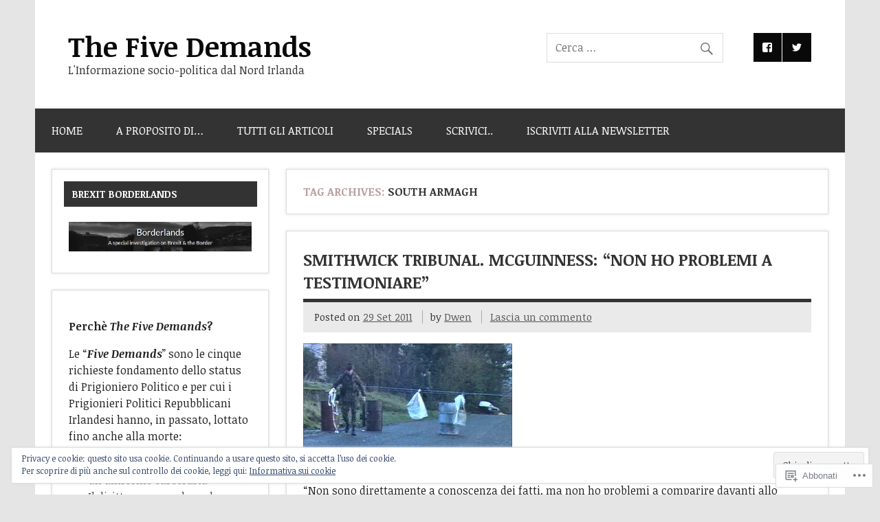

--- FILE ---
content_type: text/html; charset=UTF-8
request_url: https://thefivedemands.org/tag/south-armagh/page/2/
body_size: 33144
content:
<!DOCTYPE html><!-- HTML 5 -->
<html lang="it-IT">

<head>
<meta charset="UTF-8" />
<meta name="viewport" content="width=device-width, initial-scale=1">
<title>south armagh | The Five Demands | Pagina 2</title>
<link rel="profile" href="http://gmpg.org/xfn/11" />
<link rel="pingback" href="https://thefivedemands.org/xmlrpc.php" />

<!--[if lt IE 9]>
<script src="https://s0.wp.com/wp-content/themes/premium/dynamic-news/js/html5shiv.js?m=1394767411i" type="text/javascript"></script>
<![endif]-->
<script type="text/javascript">
  WebFontConfig = {"google":{"families":["Noticia+Text:b:latin,latin-ext","Noticia+Text:r,i,b,bi:latin,latin-ext"]},"api_url":"https:\/\/fonts-api.wp.com\/css"};
  (function() {
    var wf = document.createElement('script');
    wf.src = '/wp-content/plugins/custom-fonts/js/webfont.js';
    wf.type = 'text/javascript';
    wf.async = 'true';
    var s = document.getElementsByTagName('script')[0];
    s.parentNode.insertBefore(wf, s);
	})();
</script><style id="jetpack-custom-fonts-css">.wf-active body{font-family:"Noticia Text",serif}.wf-active input, .wf-active textarea{font-family:"Noticia Text",serif}.wf-active #mainnav-menu a{font-family:"Noticia Text",serif}.wf-active .comment-author .fn{font-family:"Noticia Text",serif}.wf-active #logo .site-title{font-weight:700;font-family:"Noticia Text",serif;font-style:normal}.wf-active #header-content #header-text{font-style:normal;font-weight:700}.wf-active .widgettitle{font-family:"Noticia Text",serif;font-style:normal;font-weight:700}.wf-active .page-title, .wf-active .post-title{font-weight:700;font-family:"Noticia Text",serif;font-style:normal}.wf-active .page-title{font-style:normal;font-weight:700}.wf-active .post-title{font-style:normal;font-weight:700}.wf-active .archive-title{font-weight:700;font-style:normal}.wf-active .comment h1, .wf-active .comment h2, .wf-active .comment h3, .wf-active .comment h4, .wf-active .comment h5, .wf-active .comment h6, .wf-active .entry h1, .wf-active .entry h2, .wf-active .entry h3, .wf-active .entry h4, .wf-active .entry h5, .wf-active .entry h6{font-weight:700;font-style:normal}.wf-active #comments .comments-title, .wf-active #respond #reply-title{font-weight:700;font-family:"Noticia Text",serif;font-style:normal}.wf-active .widget-category-posts .type-post .post-title{font-style:normal;font-weight:700}.wf-active .widget-category-posts .more-posts .post-title{font-family:"Noticia Text",serif;font-style:normal;font-weight:700}</style>
<meta name='robots' content='max-image-preview:large' />
<meta name="google-site-verification" content="WzW8NQ49gKXg0qCVqn28WS0QJUdVABOLdH2ttMxbBws" />
<meta name="msvalidate.01" content="2885BC8A45F9E67083271602901A5DE7" />
<meta name="p:domain_verify" content="42e0f793d844bf42d2463958c907e327" />

<!-- Async WordPress.com Remote Login -->
<script id="wpcom_remote_login_js">
var wpcom_remote_login_extra_auth = '';
function wpcom_remote_login_remove_dom_node_id( element_id ) {
	var dom_node = document.getElementById( element_id );
	if ( dom_node ) { dom_node.parentNode.removeChild( dom_node ); }
}
function wpcom_remote_login_remove_dom_node_classes( class_name ) {
	var dom_nodes = document.querySelectorAll( '.' + class_name );
	for ( var i = 0; i < dom_nodes.length; i++ ) {
		dom_nodes[ i ].parentNode.removeChild( dom_nodes[ i ] );
	}
}
function wpcom_remote_login_final_cleanup() {
	wpcom_remote_login_remove_dom_node_classes( "wpcom_remote_login_msg" );
	wpcom_remote_login_remove_dom_node_id( "wpcom_remote_login_key" );
	wpcom_remote_login_remove_dom_node_id( "wpcom_remote_login_validate" );
	wpcom_remote_login_remove_dom_node_id( "wpcom_remote_login_js" );
	wpcom_remote_login_remove_dom_node_id( "wpcom_request_access_iframe" );
	wpcom_remote_login_remove_dom_node_id( "wpcom_request_access_styles" );
}

// Watch for messages back from the remote login
window.addEventListener( "message", function( e ) {
	if ( e.origin === "https://r-login.wordpress.com" ) {
		var data = {};
		try {
			data = JSON.parse( e.data );
		} catch( e ) {
			wpcom_remote_login_final_cleanup();
			return;
		}

		if ( data.msg === 'LOGIN' ) {
			// Clean up the login check iframe
			wpcom_remote_login_remove_dom_node_id( "wpcom_remote_login_key" );

			var id_regex = new RegExp( /^[0-9]+$/ );
			var token_regex = new RegExp( /^.*|.*|.*$/ );
			if (
				token_regex.test( data.token )
				&& id_regex.test( data.wpcomid )
			) {
				// We have everything we need to ask for a login
				var script = document.createElement( "script" );
				script.setAttribute( "id", "wpcom_remote_login_validate" );
				script.src = '/remote-login.php?wpcom_remote_login=validate'
					+ '&wpcomid=' + data.wpcomid
					+ '&token=' + encodeURIComponent( data.token )
					+ '&host=' + window.location.protocol
					+ '//' + window.location.hostname
					+ '&postid=18446'
					+ '&is_singular=';
				document.body.appendChild( script );
			}

			return;
		}

		// Safari ITP, not logged in, so redirect
		if ( data.msg === 'LOGIN-REDIRECT' ) {
			window.location = 'https://wordpress.com/log-in?redirect_to=' + window.location.href;
			return;
		}

		// Safari ITP, storage access failed, remove the request
		if ( data.msg === 'LOGIN-REMOVE' ) {
			var css_zap = 'html { -webkit-transition: margin-top 1s; transition: margin-top 1s; } /* 9001 */ html { margin-top: 0 !important; } * html body { margin-top: 0 !important; } @media screen and ( max-width: 782px ) { html { margin-top: 0 !important; } * html body { margin-top: 0 !important; } }';
			var style_zap = document.createElement( 'style' );
			style_zap.type = 'text/css';
			style_zap.appendChild( document.createTextNode( css_zap ) );
			document.body.appendChild( style_zap );

			var e = document.getElementById( 'wpcom_request_access_iframe' );
			e.parentNode.removeChild( e );

			document.cookie = 'wordpress_com_login_access=denied; path=/; max-age=31536000';

			return;
		}

		// Safari ITP
		if ( data.msg === 'REQUEST_ACCESS' ) {
			console.log( 'request access: safari' );

			// Check ITP iframe enable/disable knob
			if ( wpcom_remote_login_extra_auth !== 'safari_itp_iframe' ) {
				return;
			}

			// If we are in a "private window" there is no ITP.
			var private_window = false;
			try {
				var opendb = window.openDatabase( null, null, null, null );
			} catch( e ) {
				private_window = true;
			}

			if ( private_window ) {
				console.log( 'private window' );
				return;
			}

			var iframe = document.createElement( 'iframe' );
			iframe.id = 'wpcom_request_access_iframe';
			iframe.setAttribute( 'scrolling', 'no' );
			iframe.setAttribute( 'sandbox', 'allow-storage-access-by-user-activation allow-scripts allow-same-origin allow-top-navigation-by-user-activation' );
			iframe.src = 'https://r-login.wordpress.com/remote-login.php?wpcom_remote_login=request_access&origin=' + encodeURIComponent( data.origin ) + '&wpcomid=' + encodeURIComponent( data.wpcomid );

			var css = 'html { -webkit-transition: margin-top 1s; transition: margin-top 1s; } /* 9001 */ html { margin-top: 46px !important; } * html body { margin-top: 46px !important; } @media screen and ( max-width: 660px ) { html { margin-top: 71px !important; } * html body { margin-top: 71px !important; } #wpcom_request_access_iframe { display: block; height: 71px !important; } } #wpcom_request_access_iframe { border: 0px; height: 46px; position: fixed; top: 0; left: 0; width: 100%; min-width: 100%; z-index: 99999; background: #23282d; } ';

			var style = document.createElement( 'style' );
			style.type = 'text/css';
			style.id = 'wpcom_request_access_styles';
			style.appendChild( document.createTextNode( css ) );
			document.body.appendChild( style );

			document.body.appendChild( iframe );
		}

		if ( data.msg === 'DONE' ) {
			wpcom_remote_login_final_cleanup();
		}
	}
}, false );

// Inject the remote login iframe after the page has had a chance to load
// more critical resources
window.addEventListener( "DOMContentLoaded", function( e ) {
	var iframe = document.createElement( "iframe" );
	iframe.style.display = "none";
	iframe.setAttribute( "scrolling", "no" );
	iframe.setAttribute( "id", "wpcom_remote_login_key" );
	iframe.src = "https://r-login.wordpress.com/remote-login.php"
		+ "?wpcom_remote_login=key"
		+ "&origin=aHR0cHM6Ly90aGVmaXZlZGVtYW5kcy5vcmc%3D"
		+ "&wpcomid=4700930"
		+ "&time=" + Math.floor( Date.now() / 1000 );
	document.body.appendChild( iframe );
}, false );
</script>
<link rel='dns-prefetch' href='//s0.wp.com' />
<link rel='dns-prefetch' href='//fonts-api.wp.com' />
<link rel="alternate" type="application/rss+xml" title="The Five Demands &raquo; Feed" href="https://thefivedemands.org/feed/" />
<link rel="alternate" type="application/rss+xml" title="The Five Demands &raquo; Feed dei commenti" href="https://thefivedemands.org/comments/feed/" />
<link rel="alternate" type="application/rss+xml" title="The Five Demands &raquo; south armagh Feed del tag" href="https://thefivedemands.org/tag/south-armagh/feed/" />
	<script type="text/javascript">
		/* <![CDATA[ */
		function addLoadEvent(func) {
			var oldonload = window.onload;
			if (typeof window.onload != 'function') {
				window.onload = func;
			} else {
				window.onload = function () {
					oldonload();
					func();
				}
			}
		}
		/* ]]> */
	</script>
	<link crossorigin='anonymous' rel='stylesheet' id='all-css-0-1' href='/_static/??-eJx9jMsKwjAQAH/IuPioxYP4LSFdyzabTXA3hP69UelNPA4zDLTiQhZDMUjVFa4ziUKjaUZTwNptjoSOfQPDVNgbKqitjPuguoPfA6bYswWt+BDdh/7lW/hl0CqQ8lS5P0geJGToNDwz88bre3dPt8M4nI7j9XIelhcUdkwy&cssminify=yes' type='text/css' media='all' />
<style id='wp-emoji-styles-inline-css'>

	img.wp-smiley, img.emoji {
		display: inline !important;
		border: none !important;
		box-shadow: none !important;
		height: 1em !important;
		width: 1em !important;
		margin: 0 0.07em !important;
		vertical-align: -0.1em !important;
		background: none !important;
		padding: 0 !important;
	}
/*# sourceURL=wp-emoji-styles-inline-css */
</style>
<link crossorigin='anonymous' rel='stylesheet' id='all-css-2-1' href='/wp-content/plugins/gutenberg-core/v22.2.0/build/styles/block-library/style.css?m=1764855221i&cssminify=yes' type='text/css' media='all' />
<style id='wp-block-library-inline-css'>
.has-text-align-justify {
	text-align:justify;
}
.has-text-align-justify{text-align:justify;}

/*# sourceURL=wp-block-library-inline-css */
</style><style id='global-styles-inline-css'>
:root{--wp--preset--aspect-ratio--square: 1;--wp--preset--aspect-ratio--4-3: 4/3;--wp--preset--aspect-ratio--3-4: 3/4;--wp--preset--aspect-ratio--3-2: 3/2;--wp--preset--aspect-ratio--2-3: 2/3;--wp--preset--aspect-ratio--16-9: 16/9;--wp--preset--aspect-ratio--9-16: 9/16;--wp--preset--color--black: #000000;--wp--preset--color--cyan-bluish-gray: #abb8c3;--wp--preset--color--white: #ffffff;--wp--preset--color--pale-pink: #f78da7;--wp--preset--color--vivid-red: #cf2e2e;--wp--preset--color--luminous-vivid-orange: #ff6900;--wp--preset--color--luminous-vivid-amber: #fcb900;--wp--preset--color--light-green-cyan: #7bdcb5;--wp--preset--color--vivid-green-cyan: #00d084;--wp--preset--color--pale-cyan-blue: #8ed1fc;--wp--preset--color--vivid-cyan-blue: #0693e3;--wp--preset--color--vivid-purple: #9b51e0;--wp--preset--color--primary: #e84747;--wp--preset--color--secondary: #cf2e2e;--wp--preset--color--accent: #0d95a6;--wp--preset--color--highlight: #48a60d;--wp--preset--color--light-gray: #dddddd;--wp--preset--color--gray: #808080;--wp--preset--color--dark-gray: #303030;--wp--preset--gradient--vivid-cyan-blue-to-vivid-purple: linear-gradient(135deg,rgb(6,147,227) 0%,rgb(155,81,224) 100%);--wp--preset--gradient--light-green-cyan-to-vivid-green-cyan: linear-gradient(135deg,rgb(122,220,180) 0%,rgb(0,208,130) 100%);--wp--preset--gradient--luminous-vivid-amber-to-luminous-vivid-orange: linear-gradient(135deg,rgb(252,185,0) 0%,rgb(255,105,0) 100%);--wp--preset--gradient--luminous-vivid-orange-to-vivid-red: linear-gradient(135deg,rgb(255,105,0) 0%,rgb(207,46,46) 100%);--wp--preset--gradient--very-light-gray-to-cyan-bluish-gray: linear-gradient(135deg,rgb(238,238,238) 0%,rgb(169,184,195) 100%);--wp--preset--gradient--cool-to-warm-spectrum: linear-gradient(135deg,rgb(74,234,220) 0%,rgb(151,120,209) 20%,rgb(207,42,186) 40%,rgb(238,44,130) 60%,rgb(251,105,98) 80%,rgb(254,248,76) 100%);--wp--preset--gradient--blush-light-purple: linear-gradient(135deg,rgb(255,206,236) 0%,rgb(152,150,240) 100%);--wp--preset--gradient--blush-bordeaux: linear-gradient(135deg,rgb(254,205,165) 0%,rgb(254,45,45) 50%,rgb(107,0,62) 100%);--wp--preset--gradient--luminous-dusk: linear-gradient(135deg,rgb(255,203,112) 0%,rgb(199,81,192) 50%,rgb(65,88,208) 100%);--wp--preset--gradient--pale-ocean: linear-gradient(135deg,rgb(255,245,203) 0%,rgb(182,227,212) 50%,rgb(51,167,181) 100%);--wp--preset--gradient--electric-grass: linear-gradient(135deg,rgb(202,248,128) 0%,rgb(113,206,126) 100%);--wp--preset--gradient--midnight: linear-gradient(135deg,rgb(2,3,129) 0%,rgb(40,116,252) 100%);--wp--preset--font-size--small: 14px;--wp--preset--font-size--medium: 20px;--wp--preset--font-size--large: 24px;--wp--preset--font-size--x-large: 42px;--wp--preset--font-size--huge: 36px;--wp--preset--font-family--albert-sans: 'Albert Sans', sans-serif;--wp--preset--font-family--alegreya: Alegreya, serif;--wp--preset--font-family--arvo: Arvo, serif;--wp--preset--font-family--bodoni-moda: 'Bodoni Moda', serif;--wp--preset--font-family--bricolage-grotesque: 'Bricolage Grotesque', sans-serif;--wp--preset--font-family--cabin: Cabin, sans-serif;--wp--preset--font-family--chivo: Chivo, sans-serif;--wp--preset--font-family--commissioner: Commissioner, sans-serif;--wp--preset--font-family--cormorant: Cormorant, serif;--wp--preset--font-family--courier-prime: 'Courier Prime', monospace;--wp--preset--font-family--crimson-pro: 'Crimson Pro', serif;--wp--preset--font-family--dm-mono: 'DM Mono', monospace;--wp--preset--font-family--dm-sans: 'DM Sans', sans-serif;--wp--preset--font-family--dm-serif-display: 'DM Serif Display', serif;--wp--preset--font-family--domine: Domine, serif;--wp--preset--font-family--eb-garamond: 'EB Garamond', serif;--wp--preset--font-family--epilogue: Epilogue, sans-serif;--wp--preset--font-family--fahkwang: Fahkwang, sans-serif;--wp--preset--font-family--figtree: Figtree, sans-serif;--wp--preset--font-family--fira-sans: 'Fira Sans', sans-serif;--wp--preset--font-family--fjalla-one: 'Fjalla One', sans-serif;--wp--preset--font-family--fraunces: Fraunces, serif;--wp--preset--font-family--gabarito: Gabarito, system-ui;--wp--preset--font-family--ibm-plex-mono: 'IBM Plex Mono', monospace;--wp--preset--font-family--ibm-plex-sans: 'IBM Plex Sans', sans-serif;--wp--preset--font-family--ibarra-real-nova: 'Ibarra Real Nova', serif;--wp--preset--font-family--instrument-serif: 'Instrument Serif', serif;--wp--preset--font-family--inter: Inter, sans-serif;--wp--preset--font-family--josefin-sans: 'Josefin Sans', sans-serif;--wp--preset--font-family--jost: Jost, sans-serif;--wp--preset--font-family--libre-baskerville: 'Libre Baskerville', serif;--wp--preset--font-family--libre-franklin: 'Libre Franklin', sans-serif;--wp--preset--font-family--literata: Literata, serif;--wp--preset--font-family--lora: Lora, serif;--wp--preset--font-family--merriweather: Merriweather, serif;--wp--preset--font-family--montserrat: Montserrat, sans-serif;--wp--preset--font-family--newsreader: Newsreader, serif;--wp--preset--font-family--noto-sans-mono: 'Noto Sans Mono', sans-serif;--wp--preset--font-family--nunito: Nunito, sans-serif;--wp--preset--font-family--open-sans: 'Open Sans', sans-serif;--wp--preset--font-family--overpass: Overpass, sans-serif;--wp--preset--font-family--pt-serif: 'PT Serif', serif;--wp--preset--font-family--petrona: Petrona, serif;--wp--preset--font-family--piazzolla: Piazzolla, serif;--wp--preset--font-family--playfair-display: 'Playfair Display', serif;--wp--preset--font-family--plus-jakarta-sans: 'Plus Jakarta Sans', sans-serif;--wp--preset--font-family--poppins: Poppins, sans-serif;--wp--preset--font-family--raleway: Raleway, sans-serif;--wp--preset--font-family--roboto: Roboto, sans-serif;--wp--preset--font-family--roboto-slab: 'Roboto Slab', serif;--wp--preset--font-family--rubik: Rubik, sans-serif;--wp--preset--font-family--rufina: Rufina, serif;--wp--preset--font-family--sora: Sora, sans-serif;--wp--preset--font-family--source-sans-3: 'Source Sans 3', sans-serif;--wp--preset--font-family--source-serif-4: 'Source Serif 4', serif;--wp--preset--font-family--space-mono: 'Space Mono', monospace;--wp--preset--font-family--syne: Syne, sans-serif;--wp--preset--font-family--texturina: Texturina, serif;--wp--preset--font-family--urbanist: Urbanist, sans-serif;--wp--preset--font-family--work-sans: 'Work Sans', sans-serif;--wp--preset--spacing--20: 0.44rem;--wp--preset--spacing--30: 0.67rem;--wp--preset--spacing--40: 1rem;--wp--preset--spacing--50: 1.5rem;--wp--preset--spacing--60: 2.25rem;--wp--preset--spacing--70: 3.38rem;--wp--preset--spacing--80: 5.06rem;--wp--preset--shadow--natural: 6px 6px 9px rgba(0, 0, 0, 0.2);--wp--preset--shadow--deep: 12px 12px 50px rgba(0, 0, 0, 0.4);--wp--preset--shadow--sharp: 6px 6px 0px rgba(0, 0, 0, 0.2);--wp--preset--shadow--outlined: 6px 6px 0px -3px rgb(255, 255, 255), 6px 6px rgb(0, 0, 0);--wp--preset--shadow--crisp: 6px 6px 0px rgb(0, 0, 0);}:where(.is-layout-flex){gap: 0.5em;}:where(.is-layout-grid){gap: 0.5em;}body .is-layout-flex{display: flex;}.is-layout-flex{flex-wrap: wrap;align-items: center;}.is-layout-flex > :is(*, div){margin: 0;}body .is-layout-grid{display: grid;}.is-layout-grid > :is(*, div){margin: 0;}:where(.wp-block-columns.is-layout-flex){gap: 2em;}:where(.wp-block-columns.is-layout-grid){gap: 2em;}:where(.wp-block-post-template.is-layout-flex){gap: 1.25em;}:where(.wp-block-post-template.is-layout-grid){gap: 1.25em;}.has-black-color{color: var(--wp--preset--color--black) !important;}.has-cyan-bluish-gray-color{color: var(--wp--preset--color--cyan-bluish-gray) !important;}.has-white-color{color: var(--wp--preset--color--white) !important;}.has-pale-pink-color{color: var(--wp--preset--color--pale-pink) !important;}.has-vivid-red-color{color: var(--wp--preset--color--vivid-red) !important;}.has-luminous-vivid-orange-color{color: var(--wp--preset--color--luminous-vivid-orange) !important;}.has-luminous-vivid-amber-color{color: var(--wp--preset--color--luminous-vivid-amber) !important;}.has-light-green-cyan-color{color: var(--wp--preset--color--light-green-cyan) !important;}.has-vivid-green-cyan-color{color: var(--wp--preset--color--vivid-green-cyan) !important;}.has-pale-cyan-blue-color{color: var(--wp--preset--color--pale-cyan-blue) !important;}.has-vivid-cyan-blue-color{color: var(--wp--preset--color--vivid-cyan-blue) !important;}.has-vivid-purple-color{color: var(--wp--preset--color--vivid-purple) !important;}.has-black-background-color{background-color: var(--wp--preset--color--black) !important;}.has-cyan-bluish-gray-background-color{background-color: var(--wp--preset--color--cyan-bluish-gray) !important;}.has-white-background-color{background-color: var(--wp--preset--color--white) !important;}.has-pale-pink-background-color{background-color: var(--wp--preset--color--pale-pink) !important;}.has-vivid-red-background-color{background-color: var(--wp--preset--color--vivid-red) !important;}.has-luminous-vivid-orange-background-color{background-color: var(--wp--preset--color--luminous-vivid-orange) !important;}.has-luminous-vivid-amber-background-color{background-color: var(--wp--preset--color--luminous-vivid-amber) !important;}.has-light-green-cyan-background-color{background-color: var(--wp--preset--color--light-green-cyan) !important;}.has-vivid-green-cyan-background-color{background-color: var(--wp--preset--color--vivid-green-cyan) !important;}.has-pale-cyan-blue-background-color{background-color: var(--wp--preset--color--pale-cyan-blue) !important;}.has-vivid-cyan-blue-background-color{background-color: var(--wp--preset--color--vivid-cyan-blue) !important;}.has-vivid-purple-background-color{background-color: var(--wp--preset--color--vivid-purple) !important;}.has-black-border-color{border-color: var(--wp--preset--color--black) !important;}.has-cyan-bluish-gray-border-color{border-color: var(--wp--preset--color--cyan-bluish-gray) !important;}.has-white-border-color{border-color: var(--wp--preset--color--white) !important;}.has-pale-pink-border-color{border-color: var(--wp--preset--color--pale-pink) !important;}.has-vivid-red-border-color{border-color: var(--wp--preset--color--vivid-red) !important;}.has-luminous-vivid-orange-border-color{border-color: var(--wp--preset--color--luminous-vivid-orange) !important;}.has-luminous-vivid-amber-border-color{border-color: var(--wp--preset--color--luminous-vivid-amber) !important;}.has-light-green-cyan-border-color{border-color: var(--wp--preset--color--light-green-cyan) !important;}.has-vivid-green-cyan-border-color{border-color: var(--wp--preset--color--vivid-green-cyan) !important;}.has-pale-cyan-blue-border-color{border-color: var(--wp--preset--color--pale-cyan-blue) !important;}.has-vivid-cyan-blue-border-color{border-color: var(--wp--preset--color--vivid-cyan-blue) !important;}.has-vivid-purple-border-color{border-color: var(--wp--preset--color--vivid-purple) !important;}.has-vivid-cyan-blue-to-vivid-purple-gradient-background{background: var(--wp--preset--gradient--vivid-cyan-blue-to-vivid-purple) !important;}.has-light-green-cyan-to-vivid-green-cyan-gradient-background{background: var(--wp--preset--gradient--light-green-cyan-to-vivid-green-cyan) !important;}.has-luminous-vivid-amber-to-luminous-vivid-orange-gradient-background{background: var(--wp--preset--gradient--luminous-vivid-amber-to-luminous-vivid-orange) !important;}.has-luminous-vivid-orange-to-vivid-red-gradient-background{background: var(--wp--preset--gradient--luminous-vivid-orange-to-vivid-red) !important;}.has-very-light-gray-to-cyan-bluish-gray-gradient-background{background: var(--wp--preset--gradient--very-light-gray-to-cyan-bluish-gray) !important;}.has-cool-to-warm-spectrum-gradient-background{background: var(--wp--preset--gradient--cool-to-warm-spectrum) !important;}.has-blush-light-purple-gradient-background{background: var(--wp--preset--gradient--blush-light-purple) !important;}.has-blush-bordeaux-gradient-background{background: var(--wp--preset--gradient--blush-bordeaux) !important;}.has-luminous-dusk-gradient-background{background: var(--wp--preset--gradient--luminous-dusk) !important;}.has-pale-ocean-gradient-background{background: var(--wp--preset--gradient--pale-ocean) !important;}.has-electric-grass-gradient-background{background: var(--wp--preset--gradient--electric-grass) !important;}.has-midnight-gradient-background{background: var(--wp--preset--gradient--midnight) !important;}.has-small-font-size{font-size: var(--wp--preset--font-size--small) !important;}.has-medium-font-size{font-size: var(--wp--preset--font-size--medium) !important;}.has-large-font-size{font-size: var(--wp--preset--font-size--large) !important;}.has-x-large-font-size{font-size: var(--wp--preset--font-size--x-large) !important;}.has-albert-sans-font-family{font-family: var(--wp--preset--font-family--albert-sans) !important;}.has-alegreya-font-family{font-family: var(--wp--preset--font-family--alegreya) !important;}.has-arvo-font-family{font-family: var(--wp--preset--font-family--arvo) !important;}.has-bodoni-moda-font-family{font-family: var(--wp--preset--font-family--bodoni-moda) !important;}.has-bricolage-grotesque-font-family{font-family: var(--wp--preset--font-family--bricolage-grotesque) !important;}.has-cabin-font-family{font-family: var(--wp--preset--font-family--cabin) !important;}.has-chivo-font-family{font-family: var(--wp--preset--font-family--chivo) !important;}.has-commissioner-font-family{font-family: var(--wp--preset--font-family--commissioner) !important;}.has-cormorant-font-family{font-family: var(--wp--preset--font-family--cormorant) !important;}.has-courier-prime-font-family{font-family: var(--wp--preset--font-family--courier-prime) !important;}.has-crimson-pro-font-family{font-family: var(--wp--preset--font-family--crimson-pro) !important;}.has-dm-mono-font-family{font-family: var(--wp--preset--font-family--dm-mono) !important;}.has-dm-sans-font-family{font-family: var(--wp--preset--font-family--dm-sans) !important;}.has-dm-serif-display-font-family{font-family: var(--wp--preset--font-family--dm-serif-display) !important;}.has-domine-font-family{font-family: var(--wp--preset--font-family--domine) !important;}.has-eb-garamond-font-family{font-family: var(--wp--preset--font-family--eb-garamond) !important;}.has-epilogue-font-family{font-family: var(--wp--preset--font-family--epilogue) !important;}.has-fahkwang-font-family{font-family: var(--wp--preset--font-family--fahkwang) !important;}.has-figtree-font-family{font-family: var(--wp--preset--font-family--figtree) !important;}.has-fira-sans-font-family{font-family: var(--wp--preset--font-family--fira-sans) !important;}.has-fjalla-one-font-family{font-family: var(--wp--preset--font-family--fjalla-one) !important;}.has-fraunces-font-family{font-family: var(--wp--preset--font-family--fraunces) !important;}.has-gabarito-font-family{font-family: var(--wp--preset--font-family--gabarito) !important;}.has-ibm-plex-mono-font-family{font-family: var(--wp--preset--font-family--ibm-plex-mono) !important;}.has-ibm-plex-sans-font-family{font-family: var(--wp--preset--font-family--ibm-plex-sans) !important;}.has-ibarra-real-nova-font-family{font-family: var(--wp--preset--font-family--ibarra-real-nova) !important;}.has-instrument-serif-font-family{font-family: var(--wp--preset--font-family--instrument-serif) !important;}.has-inter-font-family{font-family: var(--wp--preset--font-family--inter) !important;}.has-josefin-sans-font-family{font-family: var(--wp--preset--font-family--josefin-sans) !important;}.has-jost-font-family{font-family: var(--wp--preset--font-family--jost) !important;}.has-libre-baskerville-font-family{font-family: var(--wp--preset--font-family--libre-baskerville) !important;}.has-libre-franklin-font-family{font-family: var(--wp--preset--font-family--libre-franklin) !important;}.has-literata-font-family{font-family: var(--wp--preset--font-family--literata) !important;}.has-lora-font-family{font-family: var(--wp--preset--font-family--lora) !important;}.has-merriweather-font-family{font-family: var(--wp--preset--font-family--merriweather) !important;}.has-montserrat-font-family{font-family: var(--wp--preset--font-family--montserrat) !important;}.has-newsreader-font-family{font-family: var(--wp--preset--font-family--newsreader) !important;}.has-noto-sans-mono-font-family{font-family: var(--wp--preset--font-family--noto-sans-mono) !important;}.has-nunito-font-family{font-family: var(--wp--preset--font-family--nunito) !important;}.has-open-sans-font-family{font-family: var(--wp--preset--font-family--open-sans) !important;}.has-overpass-font-family{font-family: var(--wp--preset--font-family--overpass) !important;}.has-pt-serif-font-family{font-family: var(--wp--preset--font-family--pt-serif) !important;}.has-petrona-font-family{font-family: var(--wp--preset--font-family--petrona) !important;}.has-piazzolla-font-family{font-family: var(--wp--preset--font-family--piazzolla) !important;}.has-playfair-display-font-family{font-family: var(--wp--preset--font-family--playfair-display) !important;}.has-plus-jakarta-sans-font-family{font-family: var(--wp--preset--font-family--plus-jakarta-sans) !important;}.has-poppins-font-family{font-family: var(--wp--preset--font-family--poppins) !important;}.has-raleway-font-family{font-family: var(--wp--preset--font-family--raleway) !important;}.has-roboto-font-family{font-family: var(--wp--preset--font-family--roboto) !important;}.has-roboto-slab-font-family{font-family: var(--wp--preset--font-family--roboto-slab) !important;}.has-rubik-font-family{font-family: var(--wp--preset--font-family--rubik) !important;}.has-rufina-font-family{font-family: var(--wp--preset--font-family--rufina) !important;}.has-sora-font-family{font-family: var(--wp--preset--font-family--sora) !important;}.has-source-sans-3-font-family{font-family: var(--wp--preset--font-family--source-sans-3) !important;}.has-source-serif-4-font-family{font-family: var(--wp--preset--font-family--source-serif-4) !important;}.has-space-mono-font-family{font-family: var(--wp--preset--font-family--space-mono) !important;}.has-syne-font-family{font-family: var(--wp--preset--font-family--syne) !important;}.has-texturina-font-family{font-family: var(--wp--preset--font-family--texturina) !important;}.has-urbanist-font-family{font-family: var(--wp--preset--font-family--urbanist) !important;}.has-work-sans-font-family{font-family: var(--wp--preset--font-family--work-sans) !important;}
/*# sourceURL=global-styles-inline-css */
</style>

<style id='classic-theme-styles-inline-css'>
/*! This file is auto-generated */
.wp-block-button__link{color:#fff;background-color:#32373c;border-radius:9999px;box-shadow:none;text-decoration:none;padding:calc(.667em + 2px) calc(1.333em + 2px);font-size:1.125em}.wp-block-file__button{background:#32373c;color:#fff;text-decoration:none}
/*# sourceURL=/wp-includes/css/classic-themes.min.css */
</style>
<link crossorigin='anonymous' rel='stylesheet' id='all-css-4-1' href='/_static/??-eJyVj91qwzAMRl9osnA6tuxi9FkSW0vVWo6xnKV5+znsp4GWwG6EEOd8knBO4MZYKBZMYRo4KrqxD6O7KDbGtsaCsqRAkOnTPKNnLX8EaFkCGaf6hJsgmeCWlanOJXVlJYQ8dxRIKranzewHKlXX3x4KXfeVVNdA36dMqlCr8CRQTnWX3nnfY/yh0C+xE3YQaVZ8/NOesV45UKTMld62/075CHTVwJ7yqh7l3b60tj00zdvr+QuudZ/P&cssminify=yes' type='text/css' media='all' />
<link rel='stylesheet' id='dynamicnews-default-fonts-css' href='https://fonts-api.wp.com/css?family=Droid+Sans%3A400%2C400italic%2C700%2C700italic%7CFrancois+One%3A400%2C400italic%2C700%2C700italic&#038;subset=latin%2Clatin-ext' media='all' />
<link crossorigin='anonymous' rel='stylesheet' id='all-css-6-1' href='/_static/??-eJzTLy/QTc7PK0nNK9HPLdUtyClNz8wr1i9KTcrJTwcy0/WTi5G5ekCujj52Temp+bo5+cmJJZn5eSgc3bScxMwikFb7XFtDE1NLExMLc0OTLACohS2q&cssminify=yes' type='text/css' media='all' />
<link crossorigin='anonymous' rel='stylesheet' id='print-css-7-1' href='/wp-content/mu-plugins/global-print/global-print.css?m=1465851035i&cssminify=yes' type='text/css' media='print' />
<style id='jetpack-global-styles-frontend-style-inline-css'>
:root { --font-headings: unset; --font-base: unset; --font-headings-default: -apple-system,BlinkMacSystemFont,"Segoe UI",Roboto,Oxygen-Sans,Ubuntu,Cantarell,"Helvetica Neue",sans-serif; --font-base-default: -apple-system,BlinkMacSystemFont,"Segoe UI",Roboto,Oxygen-Sans,Ubuntu,Cantarell,"Helvetica Neue",sans-serif;}
/*# sourceURL=jetpack-global-styles-frontend-style-inline-css */
</style>
<link crossorigin='anonymous' rel='stylesheet' id='all-css-10-1' href='/_static/??-eJyNjcsKAjEMRX/IGtQZBxfip0hMS9sxTYppGfx7H7gRN+7ugcs5sFRHKi1Ig9Jd5R6zGMyhVaTrh8G6QFHfORhYwlvw6P39PbPENZmt4G/ROQuBKWVkxxrVvuBH1lIoz2waILJekF+HUzlupnG3nQ77YZwfuRJIaQ==&cssminify=yes' type='text/css' media='all' />
<script type="text/javascript" id="dynamicnews-jquery-frontpage-slider-js-extra">
/* <![CDATA[ */
var DynamicNewsSliderParams = {"animation":"fade","speed":"7000"};
//# sourceURL=dynamicnews-jquery-frontpage-slider-js-extra
/* ]]> */
</script>
<script type="text/javascript" id="wpcom-actionbar-placeholder-js-extra">
/* <![CDATA[ */
var actionbardata = {"siteID":"4700930","postID":"0","siteURL":"https://thefivedemands.org","xhrURL":"https://thefivedemands.org/wp-admin/admin-ajax.php","nonce":"783c986058","isLoggedIn":"","statusMessage":"","subsEmailDefault":"instantly","proxyScriptUrl":"https://s0.wp.com/wp-content/js/wpcom-proxy-request.js?m=1513050504i&amp;ver=20211021","i18n":{"followedText":"I nuovi articoli del sito saranno visibili sul tuo \u003Ca href=\"https://wordpress.com/reader\"\u003EReader\u003C/a\u003E","foldBar":"Riduci la barra","unfoldBar":"Espandi la barra","shortLinkCopied":"Shortlink copiato negli appunti."}};
//# sourceURL=wpcom-actionbar-placeholder-js-extra
/* ]]> */
</script>
<script type="text/javascript" id="jetpack-mu-wpcom-settings-js-before">
/* <![CDATA[ */
var JETPACK_MU_WPCOM_SETTINGS = {"assetsUrl":"https://s0.wp.com/wp-content/mu-plugins/jetpack-mu-wpcom-plugin/sun/jetpack_vendor/automattic/jetpack-mu-wpcom/src/build/"};
//# sourceURL=jetpack-mu-wpcom-settings-js-before
/* ]]> */
</script>
<script crossorigin='anonymous' type='text/javascript'  src='/_static/??-eJydj8kOwjAMRH+INKWI7YD4lpCY4Cp2QpYuf08rQKrEAcFpDjPP45F9ENpzBs6yTTK6LEL0w1i1aSUnD1m7YiDNZnsvEMeXVIT8NSQIbVQZluF3W74BTUiIQFhImpEVoRYM/eJOdXUwJIcG4o/8XxCrDq3K6D++vThvRXDFIifZ+2iUSUI7ldJztqYgu2YWwZ6FNWHuPtNpvW/q7abeHY7tAz+Vh8A='></script>
<script type="text/javascript" id="rlt-proxy-js-after">
/* <![CDATA[ */
	rltInitialize( {"token":null,"iframeOrigins":["https:\/\/widgets.wp.com"]} );
//# sourceURL=rlt-proxy-js-after
/* ]]> */
</script>
<link rel="EditURI" type="application/rsd+xml" title="RSD" href="https://thefivedemands.wordpress.com/xmlrpc.php?rsd" />
<meta name="generator" content="WordPress.com" />

<!-- Jetpack Open Graph Tags -->
<meta property="og:type" content="website" />
<meta property="og:title" content="south armagh &#8211; Pagina 2 &#8211; The Five Demands" />
<meta property="og:url" content="https://thefivedemands.org/tag/south-armagh/" />
<meta property="og:site_name" content="The Five Demands" />
<meta property="og:image" content="https://thefivedemands.org/wp-content/uploads/2018/12/logo-five.jpg?w=200" />
<meta property="og:image:width" content="200" />
<meta property="og:image:height" content="200" />
<meta property="og:image:alt" content="" />
<meta property="og:locale" content="it_IT" />
<meta name="twitter:creator" content="@thefivedemands" />
<meta name="twitter:site" content="@thefivedemands" />

<!-- End Jetpack Open Graph Tags -->
<link rel='openid.server' href='https://thefivedemands.org/?openidserver=1' />
<link rel='openid.delegate' href='https://thefivedemands.org/' />
<link rel="search" type="application/opensearchdescription+xml" href="https://thefivedemands.org/osd.xml" title="The Five Demands" />
<link rel="search" type="application/opensearchdescription+xml" href="https://s1.wp.com/opensearch.xml" title="WordPress.com" />
<meta name="theme-color" content="#e5e5e5" />
<style type="text/css">
			@media only screen and (min-width: 60em) {
				#content {
					float: right;
					padding-right: 0;
					padding-left: 1.5em;
				}
				#sidebar {
					float: left;
				}
			}
		</style>		<style type="text/css">
			.recentcomments a {
				display: inline !important;
				padding: 0 !important;
				margin: 0 !important;
			}

			table.recentcommentsavatartop img.avatar, table.recentcommentsavatarend img.avatar {
				border: 0px;
				margin: 0;
			}

			table.recentcommentsavatartop a, table.recentcommentsavatarend a {
				border: 0px !important;
				background-color: transparent !important;
			}

			td.recentcommentsavatarend, td.recentcommentsavatartop {
				padding: 0px 0px 1px 0px;
				margin: 0px;
			}

			td.recentcommentstextend {
				border: none !important;
				padding: 0px 0px 2px 10px;
			}

			.rtl td.recentcommentstextend {
				padding: 0px 10px 2px 0px;
			}

			td.recentcommentstexttop {
				border: none;
				padding: 0px 0px 0px 10px;
			}

			.rtl td.recentcommentstexttop {
				padding: 0px 10px 0px 0px;
			}
		</style>
		<meta name="description" content="Post su south armagh scritto da Dwen, S.P. e .loscrignodellapoliteia" />
		<script type="text/javascript">

			window.doNotSellCallback = function() {

				var linkElements = [
					'a[href="https://wordpress.com/?ref=footer_blog"]',
					'a[href="https://wordpress.com/?ref=footer_website"]',
					'a[href="https://wordpress.com/?ref=vertical_footer"]',
					'a[href^="https://wordpress.com/?ref=footer_segment_"]',
				].join(',');

				var dnsLink = document.createElement( 'a' );
				dnsLink.href = 'https://wordpress.com/it/advertising-program-optout/';
				dnsLink.classList.add( 'do-not-sell-link' );
				dnsLink.rel = 'nofollow';
				dnsLink.style.marginLeft = '0.5em';
				dnsLink.textContent = 'Non vendere o condividere le mie informazioni personali';

				var creditLinks = document.querySelectorAll( linkElements );

				if ( 0 === creditLinks.length ) {
					return false;
				}

				Array.prototype.forEach.call( creditLinks, function( el ) {
					el.insertAdjacentElement( 'afterend', dnsLink );
				});

				return true;
			};

		</script>
		<style type="text/css" id="custom-colors-css">input[type="submit"], #mainnav-menu a:hover, #mainnav-menu ul a:hover, .widget-tabnav li a, .postinfo .meta-category a:hover, .postinfo .meta-category a:active, .more-link span, .read-more, #social-icons-menu li a, .bypostauthor .fn, .comment-author-admin .fn, #commentform #submit, #mainnav-icon:hover, #frontpage-slider-wrap:hover .frontpage-slider-controls a:hover, #social-icons-menu li a:before, .widget-tabnav li a:link, .widget-tabnav li a:visited, .more-link:link, .more-link:visited { color: #FFFFFF;}
#navi-wrap, #mainnav-menu a:link, #mainnav-menu a:visited, .widgettitle, .postinfo .meta-category a, #social-icons-menu li a:hover, #footer-widgets .widgettitle, #footer-widgets .widget ul, #footer-widgets .widget div, #footer-wrap, #frontpage-slider .zeeslide .slide-entry, .frontpage-slider-controls .zeeflex-direction-nav a:before, #frontpage-slider .zeeslide .slide-title a:link, #frontpage-slider .zeeslide .slide-title a:visited, #footer a:hover, .widget-tabnavi li a:hover, .widget-tabnavi li a:active, #frontpage-slider .zeeslide .slide-more-link, #frontpage-slider .zeeslide .slide-more-link:link, #frontpage-slider .zeeslide .slide-more-link:visited { color: #FFFFFF;}
#footer-widgets .widget a:link, #footer-widgets .widget a:visited, #frontpage-slider .zeeslide .slide-title a:hover, #frontpage-slider .zeeslide .slide-title a:active { color: #CCCCCC;}
.postmeta, #footer-widgets .widget-tabnav li a { color: #A3A3A3;}
code, pre, .comment-author .comment-meta { color: #A3A3A3;}
#frontpage-slider .zeeslide .slide-title { border-color: #DDDDDD;}
#footer a { color: #A3A3A3;}
body { background: #e5e5e5;}
a, a:link, a:visited, #logo .site-title, .widget a:link, .widget a:visited, #flickr_badge_uber_wrapper a:link, #flickr_badge_uber_wrapper a:visited,
#flickr_badge_uber_wrapper a:hover, #flickr_badge_uber_wrapper a:active, .post-title a:hover, .post-title a:active, .infinite-scroll #infinite-handle span, #image-nav .nav-previous a, #image-nav .nav-next a { color: #0A0909;}
input[type="submit"], #mainnav-menu a:hover, #mainnav-menu ul a:hover, .postinfo .meta-category a:hover, .postinfo .meta-category a:active, #social-icons-menu li a, .bypostauthor .fn, .comment-author-admin .fn, #commentform #submit, #mainnav-icon:hover, .frontpage-slider-controls .zeeflex-control-paging li a.zeeflex-active { background: #0a0909;}
.widget-tabnav li a, .more-link span, .read-more, #frontpage-slider-wrap:hover .frontpage-slider-controls a:hover, .more-link { background-color: #0a0909;}
.archive-title span { color: #B79E9E;}
#frontpage-slider .zeeslide .slide-entry { border-top-color: #0a0909;}
#logo a:hover .site-title, #logo .site-description, #mainnav-menu ul a, .search-form .search-field, .search-form .search-submit:hover .genericon-search, #wp-calendar tbody #today, .page-title, .post-title, .post-title a:link, .post-title a:visited, .postmeta, .postinfo .meta-category, .archive-title, .post-pagination, .infinite-scroll #infinite-handle span:hover, #image-nav, #comments .comments-title, #respond #reply-title { color: #333333;}
#navi-wrap, .widgettitle, .postinfo .meta-category a, .comment-author .fn, #footer-widgets-bg, #footer-wrap, #frontpage-slider .zeeslide .slide-entry, .frontpage-slider-controls .zeeflex-direction-nav a, #social-icons-menu li a:hover, .widget-tabnavi li a:hover, .widget-tabnavi li a:active { background: #333333;}
.page-title, .post-title, #comments .comments-title, #respond #reply-title { border-bottom-color: #333333;}
#footer-widgets .widget-tabnav li a { color: #333333;}
.postmeta, code, pre, .comment-author, .comment-pagination, .widget-category-posts .more-posts .type-post, #widget-category-posts-columns .category-posts-columns .more-posts .type-post, #footer-widgets .widget-tabnav li a { background: #333333;}
.postmeta, code, pre, .comment-author, .comment-pagination, .widget-category-posts .more-posts .type-post, #widget-category-posts-columns .category-posts-columns .more-posts .type-post, #footer-widgets .widget-tabnav li a { background: rgba( 51, 51, 51, 0.1 );}
#footer-widgets .widgettitle { background: #545454;}
#footer-widgets .widget { background: #3F3F3F;}
#header-content #header-text { color: #6D6D6D;}
</style>
<link rel="icon" href="https://thefivedemands.org/wp-content/uploads/2018/12/logo-five.jpg?w=32" sizes="32x32" />
<link rel="icon" href="https://thefivedemands.org/wp-content/uploads/2018/12/logo-five.jpg?w=192" sizes="192x192" />
<link rel="apple-touch-icon" href="https://thefivedemands.org/wp-content/uploads/2018/12/logo-five.jpg?w=180" />
<meta name="msapplication-TileImage" content="https://thefivedemands.org/wp-content/uploads/2018/12/logo-five.jpg?w=270" />
<script type="text/javascript">
	window.google_analytics_uacct = "UA-52447-2";
</script>

<script type="text/javascript">
	var _gaq = _gaq || [];
	_gaq.push(['_setAccount', 'UA-52447-2']);
	_gaq.push(['_gat._anonymizeIp']);
	_gaq.push(['_setDomainName', 'none']);
	_gaq.push(['_setAllowLinker', true]);
	_gaq.push(['_initData']);
	_gaq.push(['_trackPageview']);

	(function() {
		var ga = document.createElement('script'); ga.type = 'text/javascript'; ga.async = true;
		ga.src = ('https:' == document.location.protocol ? 'https://ssl' : 'http://www') + '.google-analytics.com/ga.js';
		(document.getElementsByTagName('head')[0] || document.getElementsByTagName('body')[0]).appendChild(ga);
	})();
</script>
<link crossorigin='anonymous' rel='stylesheet' id='all-css-0-3' href='/_static/??-eJydzNEKwjAMheEXsoapc+xCfBSpWRjd0rQ0DWNvL8LmpYiX/+HwwZIdJqkkFaK5zDYGUZioZo/z1qAm8AiC8OSEs4IuIVM5ouoBfgZiGoxJAX1JpsSfzz786dXANLjRM1NZv9Xbv8db07XnU9dfL+30AlHOX2M=&cssminify=yes' type='text/css' media='all' />
</head>

<body class="archive paged tag tag-south-armagh tag-4160877 wp-embed-responsive paged-2 tag-paged-2 wp-theme-premiumdynamic-news customizer-styles-applied jetpack-reblog-enabled">

<div id="wrapper" class="hfeed">

	<div id="header-wrap">

		<header id="header" class="container clearfix" role="banner">

			<div id="logo">

				<a href="https://thefivedemands.org/" title="The Five Demands" rel="home">
								<h1 class="site-title">The Five Demands</h1>
							</a>

							<h2 class="site-description">L&#039;Informazione socio-politica dal Nord Irlanda</h2>
			
			</div>

			<div id="header-content" class="clearfix">
				
		<div id="header-social-icons" class="social-icons-wrap clearfix">
			<ul id="social-icons-menu" class="menu"><li id="menu-item-34362" class="menu-item menu-item-type-custom menu-item-object-custom menu-item-34362"><a href="http://www.facebook.com/thefivedemandsnews"><span class="screen-reader-text">Facebook Page</span></a></li>
<li id="menu-item-34363" class="menu-item menu-item-type-custom menu-item-object-custom menu-item-34363"><a href="http://www.twitter.com/thefivedemands"><span class="screen-reader-text">Twitter</span></a></li>
</ul>		</div>


		<div id="header-search">
			
	<form role="search" method="get" class="search-form" action="https://thefivedemands.org/">
		<label>
			<span class="screen-reader-text">Ricerca per:</span>
			<input type="search" class="search-field" placeholder="Cerca &hellip;" value="" name="s">
		</label>
		<button type="submit" class="search-submit">
			<span class="genericon-search"></span>
		</button>
	</form>

		</div>

			</div>

		</header>

	</div>

	<div id="navi-wrap">
		<nav id="mainnav" class="container clearfix" role="navigation">
			<h3 id="mainnav-icon">Menu</h3>
			<ul id="mainnav-menu" class="menu"><li id="menu-item-34357" class="menu-item menu-item-type-custom menu-item-object-custom menu-item-34357"><a href="https://thefivedemands.wordpress.com">Home</a></li>
<li id="menu-item-36739" class="menu-item menu-item-type-post_type menu-item-object-page menu-item-36739"><a href="https://thefivedemands.org/about/">A PROPOSITO DI&#8230;</a></li>
<li id="menu-item-36721" class="menu-item menu-item-type-post_type menu-item-object-page current_page_parent menu-item-36721"><a href="https://thefivedemands.org/articoli/">TUTTI GLI ARTICOLI</a></li>
<li id="menu-item-34358" class="menu-item menu-item-type-post_type menu-item-object-page menu-item-has-children menu-item-34358"><a href="https://thefivedemands.org/specials/">SPECIALS</a>
<ul class="sub-menu">
	<li id="menu-item-37014" class="menu-item menu-item-type-post_type menu-item-object-page menu-item-37014"><a href="https://thefivedemands.org/specials/the-truth-behind-the-1981-hunger-strike/">THE HUNGER STRIKE</a></li>
	<li id="menu-item-34360" class="menu-item menu-item-type-post_type menu-item-object-page menu-item-34360"><a href="https://thefivedemands.org/specials/murals/">SIMBOLOGIA, ARTE E RIVENDICAZIONE CULTURALE: I MURALES</a></li>
	<li id="menu-item-34359" class="menu-item menu-item-type-post_type menu-item-object-page menu-item-34359"><a href="https://thefivedemands.org/specials/esclusiva-intervista-da-hunger-striker-a-sostenitore-dei-pows/">ESCLUSIVA. INTERVISTA A GERARD HODGINS, DA HUNGER STRIKER A SOSTENITORE DEI POWS</a></li>
	<li id="menu-item-34372" class="menu-item menu-item-type-post_type menu-item-object-page menu-item-34372"><a href="https://thefivedemands.org/specials/bloody-sunday-39-anni-dopo/">BLOODY SUNDAY, 39 ANNI DOPO</a></li>
	<li id="menu-item-34374" class="menu-item menu-item-type-post_type menu-item-object-page menu-item-34374"><a href="https://thefivedemands.org/specials/bloody-sunday-2012-in-marcia-per-la-giustizia/">BLOODY SUNDAY 2012&#8230;.IN MARCIA PER LA GIUSTIZIA</a></li>
	<li id="menu-item-34375" class="menu-item menu-item-type-post_type menu-item-object-page menu-item-34375"><a href="https://thefivedemands.org/specials/bloody-sunday-2013-end-impunity/">BLOODY SUNDAY 2013 &#8230;.END IMPUNITY!</a></li>
	<li id="menu-item-34373" class="menu-item menu-item-type-post_type menu-item-object-page menu-item-34373"><a href="https://thefivedemands.org/specials/voices-from-the-grave/">VOICES FROM THE GRAVE</a></li>
	<li id="menu-item-37013" class="menu-item menu-item-type-post_type menu-item-object-page menu-item-37013"><a href="https://thefivedemands.org/specials/punti-di-vista/">PUNTI DI VISTA</a></li>
	<li id="menu-item-37015" class="menu-item menu-item-type-post_type menu-item-object-page menu-item-37015"><a href="https://thefivedemands.org/contenuti-2/ardoyne-luglio-2010-riots-in-immagini/">ARDOYNE LUGLIO 2010, RIOTS IN IMMAGINI</a></li>
	<li id="menu-item-37016" class="menu-item menu-item-type-post_type menu-item-object-page menu-item-37016"><a href="https://thefivedemands.org/contenuti-2/immagini-apprentice-boys-parade-14-agosto-2010/">IMMAGINI: APPRENTICE BOYS PARADE, 14 AGOSTO 2010</a></li>
</ul>
</li>
<li id="menu-item-34361" class="menu-item menu-item-type-post_type menu-item-object-page menu-item-34361"><a href="https://thefivedemands.org/contatti/">SCRIVICI..</a></li>
<li id="menu-item-39008" class="menu-item menu-item-type-custom menu-item-object-custom menu-item-39008"><a href="http://eepurl.com/bediMf">Iscriviti alla Newsletter</a></li>
</ul>		</nav>
	</div>

	
	<div id="wrap" class="container clearfix">

		<section id="content" class="primary" role="main">

		<h2 id="tag-title" class="archive-title">
			<span class="tag-title-label">Tag Archives:</span>
			south armagh		</h2>

		
	<article id="post-18446" class="post-18446 post type-post status-publish format-standard has-post-thumbnail hentry category-irlanda-del-nord category-news category-troubles tag-bob-buchanan tag-gruppi-paramilitari-repubblicani tag-harry-breen tag-ira tag-irish-republican-army tag-irlanda-del-nord tag-martin-mcguinness tag-northern-ireland tag-smithwick-tribunal tag-south-armagh tag-troubles">

		<h2 class="post-title"><a href="https://thefivedemands.org/2011/09/29/smithwick-tribunal-mcguinness-non-ho-problemi-a-testimoniare/" rel="bookmark">SMITHWICK TRIBUNAL. McGUINNESS: &#8220;NON HO PROBLEMI A TESTIMONIARE&#8221;</a></h2>

		<div class="postmeta">
		<span class="meta-date">
		Posted on <a href="https://thefivedemands.org/2011/09/29/smithwick-tribunal-mcguinness-non-ho-problemi-a-testimoniare/" title="22:53" rel="bookmark"><time datetime="2011-09-29T22:53:48+02:00">29 Set 2011</time></a>		</span>

		<span class="meta-author sep">
		by <a href="https://thefivedemands.org/author/cerridwenshamrock/" title="Vedi tutti gli articoli di Dwen" rel="author">Dwen</a>		</span>

			<span class="meta-comments sep">
			<a href="https://thefivedemands.org/2011/09/29/smithwick-tribunal-mcguinness-non-ho-problemi-a-testimoniare/#respond">Lascia un commento</a>		</span>
		</div>

		
			<a href="https://thefivedemands.org/2011/09/29/smithwick-tribunal-mcguinness-non-ho-problemi-a-testimoniare/" rel="bookmark">
				<img width="304" height="171" src="https://thefivedemands.org/wp-content/uploads/2011/09/breen-buchanan.jpg?w=304&amp;h=171&amp;crop=1" class="attachment-featured_image size-featured_image wp-post-image" alt="" decoding="async" srcset="https://thefivedemands.org/wp-content/uploads/2011/09/breen-buchanan.jpg 304w, https://thefivedemands.org/wp-content/uploads/2011/09/breen-buchanan.jpg?w=150&amp;h=84&amp;crop=1 150w, https://thefivedemands.org/wp-content/uploads/2011/09/breen-buchanan.jpg?w=300&amp;h=169&amp;crop=1 300w" sizes="(max-width: 304px) 100vw, 304px" data-attachment-id="18447" data-permalink="https://thefivedemands.org/2011/09/29/smithwick-tribunal-mcguinness-non-ho-problemi-a-testimoniare/breen-buchanan/" data-orig-file="https://thefivedemands.org/wp-content/uploads/2011/09/breen-buchanan.jpg" data-orig-size="304,171" data-comments-opened="1" data-image-meta="{&quot;aperture&quot;:&quot;0&quot;,&quot;credit&quot;:&quot;&quot;,&quot;camera&quot;:&quot;&quot;,&quot;caption&quot;:&quot;&quot;,&quot;created_timestamp&quot;:&quot;0&quot;,&quot;copyright&quot;:&quot;&quot;,&quot;focal_length&quot;:&quot;0&quot;,&quot;iso&quot;:&quot;0&quot;,&quot;shutter_speed&quot;:&quot;0&quot;,&quot;title&quot;:&quot;&quot;}" data-image-title="Breen-Buchanan" data-image-description="" data-image-caption="" data-medium-file="https://thefivedemands.org/wp-content/uploads/2011/09/breen-buchanan.jpg?w=300" data-large-file="https://thefivedemands.org/wp-content/uploads/2011/09/breen-buchanan.jpg?w=304" />			</a>

	
		<div class="entry clearfix">
			<p>&#8220;Non sono direttamente a conoscenza dei fatti, ma non ho problemi a comparire davanti allo Smithwick Tribunal se è d&#8217;aiuto alle famiglie e al processo in generale.&#8221; Il 20 marzo 1989, a South Armagh, due poliziotti &#8211; Harry Breen e Bob Buchanan &#8211; furono uccisi in un agguato dell&#8217;IRA dopo aver partecipato ad un meeting nella stazione della Garda di</p>
			<a href="https://thefivedemands.org/2011/09/29/smithwick-tribunal-mcguinness-non-ho-problemi-a-testimoniare/" class="excerpt-more-link more-link">Continua a leggere</a>
		</div>

		<div class="postinfo clearfix">
		<span class="meta-category">
			<ul class="post-categories">
	<li><a href="https://thefivedemands.org/category/categorie/irlanda-del-nord/" rel="category tag">irlanda del nord</a></li>
	<li><a href="https://thefivedemands.org/category/categorie/news/" rel="category tag">News</a></li>
	<li><a href="https://thefivedemands.org/category/categorie/troubles/" rel="category tag">Troubles</a></li></ul>		</span>

	</div>

	</article>
	<article id="post-14683" class="post-14683 post type-post status-publish format-standard has-post-thumbnail hentry category-irlanda-del-nord category-news tag-belfast tag-belfast-telegraph tag-dissident-republican tag-dissidenti-repubblicani tag-easter tag-irlanda-del-nord tag-minaccia-dissidente tag-northern-ireland tag-police-officer tag-police-service-of-northern-ireland tag-psni tag-repubblica-di-irlanda tag-sion-mills tag-south-armagh">

		<h2 class="post-title"><a href="https://thefivedemands.org/2011/04/23/raid-della-psni-nel-south-armagh-3-arresti-significativi/" rel="bookmark">RAID DELLA PSNI NEL SOUTH ARMAGH. 3 ARRESTI &#8216;SIGNIFICATIVI&#8217;</a></h2>

		<div class="postmeta">
		<span class="meta-date">
		Posted on <a href="https://thefivedemands.org/2011/04/23/raid-della-psni-nel-south-armagh-3-arresti-significativi/" title="13:52" rel="bookmark"><time datetime="2011-04-23T13:52:07+02:00">23 Apr 2011</time></a>		</span>

		<span class="meta-author sep">
		by <a href="https://thefivedemands.org/author/thefivedemands/" title="Vedi tutti gli articoli di S.P." rel="author">S.P.</a>		</span>

			<span class="meta-comments sep">
			<a href="https://thefivedemands.org/2011/04/23/raid-della-psni-nel-south-armagh-3-arresti-significativi/#respond">Lascia un commento</a>		</span>
		</div>

		
			<a href="https://thefivedemands.org/2011/04/23/raid-della-psni-nel-south-armagh-3-arresti-significativi/" rel="bookmark">
				<img width="294" height="280" src="https://thefivedemands.org/wp-content/uploads/2011/04/agente-psni.jpg?w=294&amp;h=280&amp;crop=1" class="attachment-featured_image size-featured_image wp-post-image" alt="" decoding="async" srcset="https://thefivedemands.org/wp-content/uploads/2011/04/agente-psni.jpg?w=294&amp;h=280&amp;crop=1 294w, https://thefivedemands.org/wp-content/uploads/2011/04/agente-psni.jpg?w=150&amp;h=143&amp;crop=1 150w" sizes="(max-width: 294px) 100vw, 294px" data-attachment-id="14529" data-permalink="https://thefivedemands.org/2011/04/16/sequestrate-armi-a-lurgan/agente-psni/" data-orig-file="https://thefivedemands.org/wp-content/uploads/2011/04/agente-psni.jpg" data-orig-size="294,294" data-comments-opened="1" data-image-meta="{&quot;aperture&quot;:&quot;0&quot;,&quot;credit&quot;:&quot;&quot;,&quot;camera&quot;:&quot;&quot;,&quot;caption&quot;:&quot;&quot;,&quot;created_timestamp&quot;:&quot;0&quot;,&quot;copyright&quot;:&quot;&quot;,&quot;focal_length&quot;:&quot;0&quot;,&quot;iso&quot;:&quot;0&quot;,&quot;shutter_speed&quot;:&quot;0&quot;,&quot;title&quot;:&quot;&quot;}" data-image-title="agente psni" data-image-description="" data-image-caption="" data-medium-file="https://thefivedemands.org/wp-content/uploads/2011/04/agente-psni.jpg?w=294" data-large-file="https://thefivedemands.org/wp-content/uploads/2011/04/agente-psni.jpg?w=294" />			</a>

	
		<div class="entry clearfix">
			<p>Vasta operazione del Police Service of Northern Ireland nei territori al confine con la Repubblica, nessun dettaglio è stato divulgato La PSNI ha diramato la notizia di 3 arresti definitivi &#8216;significativi&#8217; in ambito dissidente. L&#8217;operazione che ha avuto inizio ieri, ha avuto come teatro il South Armagh, territorio di confine con la Repubblica. Nessun ulteriore dettaglio è stato fornito, dell&#8217;operazione</p>
			<a href="https://thefivedemands.org/2011/04/23/raid-della-psni-nel-south-armagh-3-arresti-significativi/" class="excerpt-more-link more-link">Continua a leggere</a>
		</div>

		<div class="postinfo clearfix">
		<span class="meta-category">
			<ul class="post-categories">
	<li><a href="https://thefivedemands.org/category/categorie/irlanda-del-nord/" rel="category tag">irlanda del nord</a></li>
	<li><a href="https://thefivedemands.org/category/categorie/news/" rel="category tag">News</a></li></ul>		</span>

	</div>

	</article>
	<article id="post-14611" class="post-14611 post type-post status-publish format-standard has-post-thumbnail hentry category-irlanda-del-nord category-news category-politica tag-booby-trap-bomb tag-david-cameron tag-dissidenti-repubblicani tag-giochi-olimpici-2012 tag-inla tag-irish-national-liberation-army tag-irlanda-del-nord tag-jean-charles-de-menezes tag-kate-middleton tag-london tag-london-2012 tag-london-evening-standard tag-londra tag-londra-2012 tag-mi5 tag-minaccia-dissidente tag-monaghan tag-oglaigh-na-heireann tag-olimpiadi-2012 tag-omagh tag-onh tag-provisional-ira tag-provos tag-real-ira tag-real-irish-republican-army tag-regno-unito tag-ronan-kerr tag-ruth-dudley-edwards tag-sas tag-south-armagh tag-special-air-service tag-special-reconnaissance-regiment tag-srr">

		<h2 class="post-title"><a href="https://thefivedemands.org/2011/04/20/team-della-sas-sventa-il-piano-di-un-attentato-dissidente-a-londra-2012/" rel="bookmark">TEAM DELLA SAS SVENTA IL PIANO DI UN ATTENTATO DISSIDENTE A LONDRA&nbsp;2012</a></h2>

		<div class="postmeta">
		<span class="meta-date">
		Posted on <a href="https://thefivedemands.org/2011/04/20/team-della-sas-sventa-il-piano-di-un-attentato-dissidente-a-londra-2012/" title="18:11" rel="bookmark"><time datetime="2011-04-20T18:11:10+02:00">20 Apr 2011</time></a>		</span>

		<span class="meta-author sep">
		by <a href="https://thefivedemands.org/author/thefivedemands/" title="Vedi tutti gli articoli di S.P." rel="author">S.P.</a>		</span>

			<span class="meta-comments sep">
			<a href="https://thefivedemands.org/2011/04/20/team-della-sas-sventa-il-piano-di-un-attentato-dissidente-a-londra-2012/#respond">Lascia un commento</a>		</span>
		</div>

		
			<a href="https://thefivedemands.org/2011/04/20/team-della-sas-sventa-il-piano-di-un-attentato-dissidente-a-londra-2012/" rel="bookmark">
				<img width="860" height="280" src="https://thefivedemands.org/wp-content/uploads/2011/04/default_2edb_london_olympic_stadium.jpg?w=860&amp;h=280&amp;crop=1" class="attachment-featured_image size-featured_image wp-post-image" alt="" decoding="async" srcset="https://thefivedemands.org/wp-content/uploads/2011/04/default_2edb_london_olympic_stadium.jpg?w=860&amp;h=280&amp;crop=1 860w, https://thefivedemands.org/wp-content/uploads/2011/04/default_2edb_london_olympic_stadium.jpg?w=150&amp;h=49&amp;crop=1 150w, https://thefivedemands.org/wp-content/uploads/2011/04/default_2edb_london_olympic_stadium.jpg?w=300&amp;h=98&amp;crop=1 300w, https://thefivedemands.org/wp-content/uploads/2011/04/default_2edb_london_olympic_stadium.jpg?w=768&amp;h=250&amp;crop=1 768w" sizes="(max-width: 860px) 100vw, 860px" data-attachment-id="14612" data-permalink="https://thefivedemands.org/2011/04/20/team-della-sas-sventa-il-piano-di-un-attentato-dissidente-a-londra-2012/default_2edb_london_olympic_stadium/" data-orig-file="https://thefivedemands.org/wp-content/uploads/2011/04/default_2edb_london_olympic_stadium.jpg" data-orig-size="866,459" data-comments-opened="1" data-image-meta="{&quot;aperture&quot;:&quot;0&quot;,&quot;credit&quot;:&quot;&quot;,&quot;camera&quot;:&quot;&quot;,&quot;caption&quot;:&quot;&quot;,&quot;created_timestamp&quot;:&quot;0&quot;,&quot;copyright&quot;:&quot;&quot;,&quot;focal_length&quot;:&quot;0&quot;,&quot;iso&quot;:&quot;0&quot;,&quot;shutter_speed&quot;:&quot;0&quot;,&quot;title&quot;:&quot;&quot;}" data-image-title="default_2edb_london_olympic_stadium" data-image-description="" data-image-caption="" data-medium-file="https://thefivedemands.org/wp-content/uploads/2011/04/default_2edb_london_olympic_stadium.jpg?w=300" data-large-file="https://thefivedemands.org/wp-content/uploads/2011/04/default_2edb_london_olympic_stadium.jpg?w=860" />			</a>

	
		<div class="entry clearfix">
			<p>Articolo firmato da Tom Harper tratto dal London Evening Standard, edizione 20 aprile Forze speciali britanniche hanno scoperto una sospetta cellula terroristica irlandese che stava pianificando di attaccare le Olimpiadi di Londra, rivela lo Standard. Un team di sorveglianza dal Special Reconnaissance Regiment, distaccamento del 22 Special Air Service, ha trascorso settimane a spiare i sospetti terroristi impegnati nell&#8217;esplorazione di</p>
			<a href="https://thefivedemands.org/2011/04/20/team-della-sas-sventa-il-piano-di-un-attentato-dissidente-a-londra-2012/" class="excerpt-more-link more-link">Continua a leggere</a>
		</div>

		<div class="postinfo clearfix">
		<span class="meta-category">
			<ul class="post-categories">
	<li><a href="https://thefivedemands.org/category/categorie/irlanda-del-nord/" rel="category tag">irlanda del nord</a></li>
	<li><a href="https://thefivedemands.org/category/categorie/news/" rel="category tag">News</a></li>
	<li><a href="https://thefivedemands.org/category/categorie/politica/" rel="category tag">Politica</a></li></ul>		</span>

	</div>

	</article>
	<article id="post-12302" class="post-12302 post type-post status-publish format-standard hentry category-irlanda-del-nord category-troubles tag-anthony-reavey tag-barry-odowd tag-billy-mccaughey tag-brian-reavey tag-collusion tag-collusione tag-declan-odowd tag-eugene-reavey tag-fratelli-odowd tag-gilford tag-het tag-historical-enquiries-team tag-internet-explorer tag-italy tag-joe-odowd tag-john-martin-reavey tag-microsoft tag-odowd-brothers tag-omicidio-dei-fratelli-reavey tag-patch-tuesday tag-reavey-brothers tag-royal-ulster-constabulary tag-ruc tag-south-armagh tag-suzanne-breen tag-tribune tag-troubles tag-udr tag-ulster-defence-association tag-ulster-volunteer-force tag-uvf tag-uvf-glenanne-gang">

		<h2 class="post-title"><a href="https://thefivedemands.org/2011/01/12/nel-south-armagh-non-cera-luvf-era-la-ruc-in-differente-uniforme/" rel="bookmark">&#8220;NEL SOUTH ARMAGH NON C&#8217;ERA L&#8217;UVF, ERA LA RUC IN DIFFERENTE&nbsp;UNIFORME&#8221;</a></h2>

		<div class="postmeta">
		<span class="meta-date">
		Posted on <a href="https://thefivedemands.org/2011/01/12/nel-south-armagh-non-cera-luvf-era-la-ruc-in-differente-uniforme/" title="0:12" rel="bookmark"><time datetime="2011-01-12T00:12:40+02:00">12 Gen 2011</time></a>		</span>

		<span class="meta-author sep">
		by <a href="https://thefivedemands.org/author/thefivedemands/" title="Vedi tutti gli articoli di S.P." rel="author">S.P.</a>		</span>

			<span class="meta-comments sep">
			<a href="https://thefivedemands.org/2011/01/12/nel-south-armagh-non-cera-luvf-era-la-ruc-in-differente-uniforme/#respond">Lascia un commento</a>		</span>
		</div>

		
			<a href="https://thefivedemands.org/2011/01/12/nel-south-armagh-non-cera-luvf-era-la-ruc-in-differente-uniforme/" rel="bookmark">
							</a>

	
		<div class="entry clearfix">
			<p>Dopo 35 anni, sta lentamente salendo a galla la verità sul triplice omicidio dei fratelli Reavey da parte della banda UVF di Glenanne. Articolo pubblicato dal Tribune, edizione del 2 gennaio di Suzanne Breen I tre fratelli erano nella loro casa nel South Armagh a guardare la TV quando i lealisti armati entrarono. John Reavey (24) non ebbe scampo. Morì</p>
			<a href="https://thefivedemands.org/2011/01/12/nel-south-armagh-non-cera-luvf-era-la-ruc-in-differente-uniforme/" class="excerpt-more-link more-link">Continua a leggere</a>
		</div>

		<div class="postinfo clearfix">
		<span class="meta-category">
			<ul class="post-categories">
	<li><a href="https://thefivedemands.org/category/categorie/irlanda-del-nord/" rel="category tag">irlanda del nord</a></li>
	<li><a href="https://thefivedemands.org/category/categorie/troubles/" rel="category tag">Troubles</a></li></ul>		</span>

	</div>

	</article>
	<article id="post-8454" class="post-8454 post type-post status-publish format-standard hentry category-irlanda-del-nord category-news category-video tag-david-ford tag-dissident-threat tag-dissidenti-repubblicani tag-irlanda-del-nord tag-minaccia-dissidente tag-newsletter tag-northern-ireland tag-pauline-shields tag-police-service-of-northern-ireland tag-psni tag-south-armagh">

		<h2 class="post-title"><a href="https://thefivedemands.org/2010/07/12/una-palese-trappola-per-la-psni-la-bomba-esplosa-in-south-armagh/" rel="bookmark">UNA PALESE TRAPPOLA PER LA PSNI, LA BOMBA ESPLOSA IN SOUTH&nbsp;ARMAGH</a></h2>

		<div class="postmeta">
		<span class="meta-date">
		Posted on <a href="https://thefivedemands.org/2010/07/12/una-palese-trappola-per-la-psni-la-bomba-esplosa-in-south-armagh/" title="1:32" rel="bookmark"><time datetime="2010-07-12T01:32:07+02:00">12 Lug 2010</time></a>		</span>

		<span class="meta-author sep">
		by <a href="https://thefivedemands.org/author/thefivedemands/" title="Vedi tutti gli articoli di S.P." rel="author">S.P.</a>		</span>

			<span class="meta-comments sep">
			<a href="https://thefivedemands.org/2010/07/12/una-palese-trappola-per-la-psni-la-bomba-esplosa-in-south-armagh/#respond">Lascia un commento</a>		</span>
		</div>

		
			<a href="https://thefivedemands.org/2010/07/12/una-palese-trappola-per-la-psni-la-bomba-esplosa-in-south-armagh/" rel="bookmark">
							</a>

	
		<div class="entry clearfix">
			<p>L&#8217;esplosione è avvenuta in una strada di campagna alle 17.30 di sabato 10 luglio Commentando l&#8217;accaduto, il sovraintendente della PSNI Pauline Shields, ha dichiarato che l&#8217;attacco è stato un cinico e sfacciato tentativo di uccidere e ferire i poliziotti. A chi ha accusato la mancata presenza della polizia nell&#8217;area dell&#8217;esplosione la portavoce ha risposto: &#8220;Riteniamo che attualmente non esista un</p>
			<a href="https://thefivedemands.org/2010/07/12/una-palese-trappola-per-la-psni-la-bomba-esplosa-in-south-armagh/" class="excerpt-more-link more-link">Continua a leggere</a>
		</div>

		<div class="postinfo clearfix">
		<span class="meta-category">
			<ul class="post-categories">
	<li><a href="https://thefivedemands.org/category/categorie/irlanda-del-nord/" rel="category tag">irlanda del nord</a></li>
	<li><a href="https://thefivedemands.org/category/categorie/news/" rel="category tag">News</a></li>
	<li><a href="https://thefivedemands.org/category/categorie/contenuti/video/" rel="category tag">video</a></li></ul>		</span>

	</div>

	</article>
	<article id="post-8366" class="post-8366 post type-post status-publish format-standard hentry category-irlanda-del-nord category-politica category-troubles tag-anthony-reavey tag-assembly tag-attacchi-settari tag-belfast-telegraph tag-brian-reavey tag-collusione-dei-servizi-segreti tag-collusione-delle-forze-di-polizia tag-david-ford tag-democratic-unionist-party tag-dominic-bradley tag-dup tag-eugene-reavey tag-ian-paisley tag-irlanda-del-nord tag-john-martin-reavey tag-ministro-della-giustizia tag-northern-ireland tag-omicidio-dei-fratelli-reavey tag-paramilitari-lealisti tag-sdlp tag-social-democratic-and-labour-party tag-south-armagh tag-troubles tag-ulster-volunteer-force tag-uvf">

		<h2 class="post-title"><a href="https://thefivedemands.org/2010/07/01/ian-paisley-chiamato-a-scusarsi-per-aver-volutamente-collegato-lassassinio-di-tre-innocenti-allira/" rel="bookmark">IAN PAISLEY CHIAMATO A SCUSARSI PER AVER VOLUTAMENTE COLLEGATO L&#8217;ASSASSINIO DI TRE INNOCENTI&nbsp;ALL&#8217;IRA</a></h2>

		<div class="postmeta">
		<span class="meta-date">
		Posted on <a href="https://thefivedemands.org/2010/07/01/ian-paisley-chiamato-a-scusarsi-per-aver-volutamente-collegato-lassassinio-di-tre-innocenti-allira/" title="16:24" rel="bookmark"><time datetime="2010-07-01T16:24:38+02:00">1 Lug 2010</time></a>		</span>

		<span class="meta-author sep">
		by <a href="https://thefivedemands.org/author/thefivedemands/" title="Vedi tutti gli articoli di S.P." rel="author">S.P.</a>		</span>

			<span class="meta-comments sep">
			<a href="https://thefivedemands.org/2010/07/01/ian-paisley-chiamato-a-scusarsi-per-aver-volutamente-collegato-lassassinio-di-tre-innocenti-allira/#respond">Lascia un commento</a>		</span>
		</div>

		
			<a href="https://thefivedemands.org/2010/07/01/ian-paisley-chiamato-a-scusarsi-per-aver-volutamente-collegato-lassassinio-di-tre-innocenti-allira/" rel="bookmark">
							</a>

	
		<div class="entry clearfix">
			<p>L&#8217;ex Primo Ministro nordirlandese utilizzò i privilegi parlamentari per &#8216;giustificare&#8217; l&#8217;omicidio di 3 fratelli con la presunta collusione di uno dei sopravvissuti all&#8217;IRA In un dibattito speciale all&#8217;Assembly è stato rivelato come l&#8217;ex Primo Ministro nordirlandese e ex leader del DUP, nel 1999 si avvalse di privilegi parlamentari per citare un file della polizia in cui si accusava Eugene Reavey,</p>
			<a href="https://thefivedemands.org/2010/07/01/ian-paisley-chiamato-a-scusarsi-per-aver-volutamente-collegato-lassassinio-di-tre-innocenti-allira/" class="excerpt-more-link more-link">Continua a leggere</a>
		</div>

		<div class="postinfo clearfix">
		<span class="meta-category">
			<ul class="post-categories">
	<li><a href="https://thefivedemands.org/category/categorie/irlanda-del-nord/" rel="category tag">irlanda del nord</a></li>
	<li><a href="https://thefivedemands.org/category/categorie/politica/" rel="category tag">Politica</a></li>
	<li><a href="https://thefivedemands.org/category/categorie/troubles/" rel="category tag">Troubles</a></li></ul>		</span>

	</div>

	</article>
	<article id="post-7341" class="post-7341 post type-post status-publish format-standard hentry category-irlanda category-irlanda-del-nord category-news tag-accordo-tra-psni-e-garda tag-antrim tag-arresto tag-bbc-news-northern-ireland tag-derry tag-dissident-threat tag-dissidenti-repubblicani tag-dissidents tag-garda tag-irlanda-del-nord tag-minaccia-dissidente tag-newry tag-northern-ireland tag-psni tag-south-armagh tag-strabane">

		<h2 class="post-title"><a href="https://thefivedemands.org/2010/05/05/cinque-dissidenti-arrestati/" rel="bookmark">SETTE DISSIDENTI ARRESTATI</a></h2>

		<div class="postmeta">
		<span class="meta-date">
		Posted on <a href="https://thefivedemands.org/2010/05/05/cinque-dissidenti-arrestati/" title="11:06" rel="bookmark"><time datetime="2010-05-05T11:06:08+02:00">5 Mag 2010</time></a>		</span>

		<span class="meta-author sep">
		by <a href="https://thefivedemands.org/author/loscrignodellapoliteia/" title="Vedi tutti gli articoli di loscrignodellapoliteia" rel="author">loscrignodellapoliteia</a>		</span>

			<span class="meta-comments sep">
			<a href="https://thefivedemands.org/2010/05/05/cinque-dissidenti-arrestati/#respond">Lascia un commento</a>		</span>
		</div>

		
			<a href="https://thefivedemands.org/2010/05/05/cinque-dissidenti-arrestati/" rel="bookmark">
							</a>

	
		<div class="entry clearfix">
			<p>Un importante operazione a South Armagh ha portato all&#8217;arresto di ben sette persone accusate di atti terroristici. Un arresto a Derry, un arresto a Strabane. Entrambi gli uomini sono stati portati alla stazione di polizia di Antrim per gli interrogatori. In precedenza tre persone sono state arrestate a Newry, in South Armagh; mentre altre due sono state fermate nella Repubblica,</p>
			<a href="https://thefivedemands.org/2010/05/05/cinque-dissidenti-arrestati/" class="excerpt-more-link more-link">Continua a leggere</a>
		</div>

		<div class="postinfo clearfix">
		<span class="meta-category">
			<ul class="post-categories">
	<li><a href="https://thefivedemands.org/category/categorie/irlanda/" rel="category tag">irlanda</a></li>
	<li><a href="https://thefivedemands.org/category/categorie/irlanda-del-nord/" rel="category tag">irlanda del nord</a></li>
	<li><a href="https://thefivedemands.org/category/categorie/news/" rel="category tag">News</a></li></ul>		</span>

	</div>

	</article>
	<article id="post-7113" class="post-7113 post type-post status-publish format-standard hentry category-irlanda-del-nord category-news tag-autobomba tag-belfast-hospital tag-danny-kennedy tag-irlanda-del-nord tag-newtownhamilton tag-northern-ireland tag-police-service-of-northern-ireland tag-psni tag-south-armagh tag-u-tv tag-ulster-unionist-party tag-uup">

		<h2 class="post-title"><a href="https://thefivedemands.org/2010/04/23/autobomba-contro-la-psni/" rel="bookmark">NEWTOWNHAMILTON, AUTOBOMBA CONTRO LA&nbsp;PSNI</a></h2>

		<div class="postmeta">
		<span class="meta-date">
		Posted on <a href="https://thefivedemands.org/2010/04/23/autobomba-contro-la-psni/" title="2:07" rel="bookmark"><time datetime="2010-04-23T02:07:57+02:00">23 Apr 2010</time></a>		</span>

		<span class="meta-author sep">
		by <a href="https://thefivedemands.org/author/thefivedemands/" title="Vedi tutti gli articoli di S.P." rel="author">S.P.</a>		</span>

			<span class="meta-comments sep">
			<a href="https://thefivedemands.org/2010/04/23/autobomba-contro-la-psni/#respond">Lascia un commento</a>		</span>
		</div>

		
			<a href="https://thefivedemands.org/2010/04/23/autobomba-contro-la-psni/" rel="bookmark">
							</a>

	
		<div class="entry clearfix">
			<p>Esplosa autobomba nei pressi della stazione di polizia di Newtownhamilton (aggiornamento delle ore 22.15 del 23 Aprile) Alle ore 23,25 circa di giovedì 22 aprile, un&#8217;autobomba è esplosa all&#8217;esterno della stazione del Police Service of Northern Ireland, a Newtownhamilton (South Armagh). Danneggiati l&#8217;edificio ed alcune abitazioni circostanti. Chris Page, reporter della BBC ieri in città, ha parlato di danni ingenti</p>
			<a href="https://thefivedemands.org/2010/04/23/autobomba-contro-la-psni/" class="excerpt-more-link more-link">Continua a leggere</a>
		</div>

		<div class="postinfo clearfix">
		<span class="meta-category">
			<ul class="post-categories">
	<li><a href="https://thefivedemands.org/category/categorie/irlanda-del-nord/" rel="category tag">irlanda del nord</a></li>
	<li><a href="https://thefivedemands.org/category/categorie/news/" rel="category tag">News</a></li></ul>		</span>

	</div>

	</article>
	<article id="post-6816" class="post-6816 post type-post status-publish format-standard hentry category-irlanda-del-nord category-news tag-autobomba tag-bbc-news-northern-ireland tag-car-bomb tag-dissident-threat tag-dissidenti-repubblicani tag-irlanda-del-nord tag-minaccia-dissidente tag-northern-ireland tag-police-service-of-northern-ireland tag-psni tag-south-armagh tag-stazione-di-polizia-di-crossmaglen">

		<h2 class="post-title"><a href="https://thefivedemands.org/2010/04/04/disinnescata-autobomba-alla-stazione-di-polizia-di-crossmaglen/" rel="bookmark">DISINNESCATA AUTOBOMBA ALLA STAZIONE DI POLIZIA DI&nbsp;CROSSMAGLEN</a></h2>

		<div class="postmeta">
		<span class="meta-date">
		Posted on <a href="https://thefivedemands.org/2010/04/04/disinnescata-autobomba-alla-stazione-di-polizia-di-crossmaglen/" title="23:08" rel="bookmark"><time datetime="2010-04-04T23:08:01+02:00">4 Apr 2010</time></a>		</span>

		<span class="meta-author sep">
		by <a href="https://thefivedemands.org/author/thefivedemands/" title="Vedi tutti gli articoli di S.P." rel="author">S.P.</a>		</span>

			<span class="meta-comments sep">
			<a href="https://thefivedemands.org/2010/04/04/disinnescata-autobomba-alla-stazione-di-polizia-di-crossmaglen/#respond">Lascia un commento</a>		</span>
		</div>

		
			<a href="https://thefivedemands.org/2010/04/04/disinnescata-autobomba-alla-stazione-di-polizia-di-crossmaglen/" rel="bookmark">
							</a>

	
		<div class="entry clearfix">
			<p>L&#8217;autobomba imbottita di fusti di liquido infiammabile, avrebbe potuto uccidere se esplosa Una Peugeot rossa era stata abbandonata sabato sera davanti alla stazione della PSNI di Crossmaglen, South Armagh. L&#8217;ispettore capo Sam Cordner ha dichiarato che nell&#8217;eventualità di un&#8217;esplosione chiunque si fosse trovato nelle immediate vicinanze avrebbe potuto rimanere ucciso o gravemente ferito. &#8220;Chiunque sia il responsabile ha mostrato un</p>
			<a href="https://thefivedemands.org/2010/04/04/disinnescata-autobomba-alla-stazione-di-polizia-di-crossmaglen/" class="excerpt-more-link more-link">Continua a leggere</a>
		</div>

		<div class="postinfo clearfix">
		<span class="meta-category">
			<ul class="post-categories">
	<li><a href="https://thefivedemands.org/category/categorie/irlanda-del-nord/" rel="category tag">irlanda del nord</a></li>
	<li><a href="https://thefivedemands.org/category/categorie/news/" rel="category tag">News</a></li></ul>		</span>

	</div>

	</article>
	<article id="post-6147" class="post-6147 post type-post status-publish format-standard hentry category-irlanda-del-nord category-troubles category-video tag-attacchi-in-irlanda-del-nord tag-attacchi-paramilitari tag-attacco-caserma tag-bessbrook tag-conor-murphy tag-danny-kennedy tag-dissident-activity-in-ireland tag-dissidenti-repubblicani tag-psni tag-south-armagh">

		<h2 class="post-title"><a href="https://thefivedemands.org/2010/02/01/spari-contro-una-stazione-di-polizia/" rel="bookmark">SPARI CONTRO UNA STAZIONE DI&nbsp;POLIZIA</a></h2>

		<div class="postmeta">
		<span class="meta-date">
		Posted on <a href="https://thefivedemands.org/2010/02/01/spari-contro-una-stazione-di-polizia/" title="11:37" rel="bookmark"><time datetime="2010-02-01T11:37:18+02:00">1 Feb 2010</time></a>		</span>

		<span class="meta-author sep">
		by <a href="https://thefivedemands.org/author/loscrignodellapoliteia/" title="Vedi tutti gli articoli di loscrignodellapoliteia" rel="author">loscrignodellapoliteia</a>		</span>

			<span class="meta-comments sep">
			<a href="https://thefivedemands.org/2010/02/01/spari-contro-una-stazione-di-polizia/#respond">Lascia un commento</a>		</span>
		</div>

		
			<a href="https://thefivedemands.org/2010/02/01/spari-contro-una-stazione-di-polizia/" rel="bookmark">
							</a>

	
		<div class="entry clearfix">
			<p>Dissidenti repubblicani sono stati accusati di aver sparato contro una stazione di polizia a Bessbrook. Il fatto, avvenuto nella sera di domenica scorsa, ha coinvolto la cittadina di Bessbrook (Armagh). Quest&#8217;ultimo attacco, seppur senza feriti e dal sapore fortemente dimostrativo, riporta all&#8217;epoca dei&#8221; Troubles&#8221; quando il villaggio fu duramente colpito da attentati e attacchi. Bessbrook è, tra le altre cose, </p>
			<a href="https://thefivedemands.org/2010/02/01/spari-contro-una-stazione-di-polizia/" class="excerpt-more-link more-link">Continua a leggere</a>
		</div>

		<div class="postinfo clearfix">
		<span class="meta-category">
			<ul class="post-categories">
	<li><a href="https://thefivedemands.org/category/categorie/irlanda-del-nord/" rel="category tag">irlanda del nord</a></li>
	<li><a href="https://thefivedemands.org/category/categorie/troubles/" rel="category tag">Troubles</a></li>
	<li><a href="https://thefivedemands.org/category/categorie/contenuti/video/" rel="category tag">video</a></li></ul>		</span>

	</div>

	</article>
			<div class="post-pagination clearfix">
				<span class="post-pagination-alignleft"><a href="https://thefivedemands.org/tag/south-armagh/page/3/" >&laquo; Vecchi articoli</a></span>
				<span class="post-pagination-alignright"><a href="https://thefivedemands.org/tag/south-armagh/" >Recent Entries &raquo;</a></span>
			</div>

	
		</section>

		<section id="sidebar" class="secondary clearfix" role="complementary">

	<aside id="media_image-33" class="widget widget_media_image"><h3 class="widgettitle">BREXIT BORDERLANDS</h3><style>.widget.widget_media_image { overflow: hidden; }.widget.widget_media_image img { height: auto; max-width: 100%; }</style><a href="https://www.irishtimes.com/news/world/brexit/borderlands"><img width="870" height="141" src="https://thefivedemands.org/wp-content/uploads/2020/01/screenshot_2020-01-28-border-on-brexit.png?w=870" class="image wp-image-37754  attachment-870x141 size-870x141" alt="" decoding="async" loading="lazy" style="max-width: 100%; height: auto;" title="BREXIT BORDERLANDS" srcset="https://thefivedemands.org/wp-content/uploads/2020/01/screenshot_2020-01-28-border-on-brexit.png 870w, https://thefivedemands.org/wp-content/uploads/2020/01/screenshot_2020-01-28-border-on-brexit.png?w=150 150w, https://thefivedemands.org/wp-content/uploads/2020/01/screenshot_2020-01-28-border-on-brexit.png?w=300 300w, https://thefivedemands.org/wp-content/uploads/2020/01/screenshot_2020-01-28-border-on-brexit.png?w=768 768w" sizes="(max-width: 870px) 100vw, 870px" data-attachment-id="37754" data-permalink="https://thefivedemands.org/screenshot_2020-01-28-border-on-brexit/" data-orig-file="https://thefivedemands.org/wp-content/uploads/2020/01/screenshot_2020-01-28-border-on-brexit.png" data-orig-size="870,141" data-comments-opened="1" data-image-meta="{&quot;aperture&quot;:&quot;0&quot;,&quot;credit&quot;:&quot;&quot;,&quot;camera&quot;:&quot;&quot;,&quot;caption&quot;:&quot;&quot;,&quot;created_timestamp&quot;:&quot;0&quot;,&quot;copyright&quot;:&quot;&quot;,&quot;focal_length&quot;:&quot;0&quot;,&quot;iso&quot;:&quot;0&quot;,&quot;shutter_speed&quot;:&quot;0&quot;,&quot;title&quot;:&quot;&quot;,&quot;orientation&quot;:&quot;0&quot;}" data-image-title="Screenshot_2020-01-28 Border on Brexit" data-image-description="" data-image-caption="" data-medium-file="https://thefivedemands.org/wp-content/uploads/2020/01/screenshot_2020-01-28-border-on-brexit.png?w=300" data-large-file="https://thefivedemands.org/wp-content/uploads/2020/01/screenshot_2020-01-28-border-on-brexit.png?w=860" /></a></aside><aside id="text-380505770" class="widget widget_text">			<div class="textwidget"><p><strong>Perchè <em>The Five Demands</em>?</strong></p>
<p>Le “<strong><em>Five Demands</em></strong>” sono le cinque richieste fondamento dello status di Prigioniero Politico e per cui i Prigionieri Politici Repubblicani Irlandesi hanno, in passato, lottato fino anche alla morte:</p>
<ul>
<li>Il diritto a non indossare un’uniforme carceraria</li>
<li>Il diritto a non svolgere lavoro carcerario</li>
<li>Il diritto alla libera associazione con altri detenuti;</li>
<li>Il diritto a organizzare le proprie attività sia in termini di ricreazione che di istruzione</li>
<li>Il diritto a ricevere una visita, una lettera e un pacco a settimana</li>
</ul>
<p>Nel 2007, scoperta la realtà dei Prigionieri Politici Repubblicani Irlandesi grazie a una corrispondenza con un Pow, ebbe origine <em><strong>The Five Demands</strong></em>.<br />
L’idea era difendere i diritti umani di persone, che restano persone nonostante non se ne condividano appieno le idee.</p>
<p>E questo è quanto negli anni <strong><em>The Five Demands</em> </strong> è diventato.</p>
<p>&nbsp;</p>
</div>
		</aside><aside id="media_image-31" class="widget widget_media_image"><style>.widget.widget_media_image { overflow: hidden; }.widget.widget_media_image img { height: auto; max-width: 100%; }</style><a href="http://eepurl.com/bediMf"><img width="150" height="31" src="https://thefivedemands.org/wp-content/uploads/2019/04/newsletterbutton-black-1.png?w=150" class="image wp-image-36539  attachment-150x31 size-150x31" alt="" decoding="async" loading="lazy" style="max-width: 100%; height: auto;" srcset="https://thefivedemands.org/wp-content/uploads/2019/04/newsletterbutton-black-1.png?w=150 150w, https://thefivedemands.org/wp-content/uploads/2019/04/newsletterbutton-black-1.png?w=300 300w" sizes="(max-width: 150px) 100vw, 150px" data-attachment-id="36539" data-permalink="https://thefivedemands.org/newsletterbutton-black-1/" data-orig-file="https://thefivedemands.org/wp-content/uploads/2019/04/newsletterbutton-black-1.png" data-orig-size="635,132" data-comments-opened="1" data-image-meta="{&quot;aperture&quot;:&quot;0&quot;,&quot;credit&quot;:&quot;&quot;,&quot;camera&quot;:&quot;&quot;,&quot;caption&quot;:&quot;&quot;,&quot;created_timestamp&quot;:&quot;0&quot;,&quot;copyright&quot;:&quot;&quot;,&quot;focal_length&quot;:&quot;0&quot;,&quot;iso&quot;:&quot;0&quot;,&quot;shutter_speed&quot;:&quot;0&quot;,&quot;title&quot;:&quot;&quot;,&quot;orientation&quot;:&quot;0&quot;}" data-image-title="newsletterbutton-black-1" data-image-description="" data-image-caption="" data-medium-file="https://thefivedemands.org/wp-content/uploads/2019/04/newsletterbutton-black-1.png?w=300" data-large-file="https://thefivedemands.org/wp-content/uploads/2019/04/newsletterbutton-black-1.png?w=635" /></a></aside><aside id="nav_menu-4" class="widget widget_nav_menu"><div class="menu-menu-footer-container"><ul id="menu-menu-footer" class="menu"><li id="menu-item-36601" class="menu-item menu-item-type-post_type menu-item-object-page menu-item-36601"><a href="https://thefivedemands.org/the-five-demands-la-app-android/">APP ANDROID</a></li>
<li id="menu-item-34366" class="menu-item menu-item-type-post_type menu-item-object-page menu-item-34366"><a href="https://thefivedemands.org/links-utili/biblioteca/">BIBLIOTECA</a></li>
<li id="menu-item-34367" class="menu-item menu-item-type-post_type menu-item-object-page menu-item-34367"><a href="https://thefivedemands.org/links-utili/">LINKS UTILI</a></li>
<li id="menu-item-34364" class="menu-item menu-item-type-post_type menu-item-object-page menu-item-34364"><a href="https://thefivedemands.org/credits/">CREDITS</a></li>
<li id="menu-item-34365" class="menu-item menu-item-type-post_type menu-item-object-page menu-item-34365"><a href="https://thefivedemands.org/credits/disclaimer/">DISCLAIMER</a></li>
</ul></div></aside><aside id="google_translate_widget-3" class="widget widget_google_translate_widget"><h3 class="widgettitle">Traduci</h3><div id="google_translate_element"></div></aside>

<script type="text/javascript" data-dojo-config="usePlainJson: true, isDebug: false">jQuery.getScript( "//downloads.mailchimp.com/js/signup-forms/popup/unique-methods/embed.js", function( data, textStatus, jqxhr ) { window.dojoRequire(["mojo/signup-forms/Loader"], function(L) { L.start({"baseUrl":"mc.us10.list-manage.com","uuid":"a547252a7f44a36deb4680a41","lid":"67c6253c5e","uniqueMethods":true}) });} );</script>

<aside id="follow_button_widget-3" class="widget widget_follow_button_widget">
		<a class="wordpress-follow-button" href="https://thefivedemands.org" data-blog="4700930" data-lang="it" >Follow The Five Demands on WordPress.com</a>
		<script type="text/javascript">(function(d){ window.wpcomPlatform = {"titles":{"timelines":"Timeline incorporabili","followButton":"Pulsante \"Segui\"","wpEmbeds":"Incorporamenti di WordPress"}}; var f = d.getElementsByTagName('SCRIPT')[0], p = d.createElement('SCRIPT');p.type = 'text/javascript';p.async = true;p.src = '//widgets.wp.com/platform.js';f.parentNode.insertBefore(p,f);}(document));</script>

		</aside><aside id="media_image-14" class="widget widget_media_image"><h3 class="widgettitle">WHERE TO STAY&#8230;IN DERRY</h3><style>.widget.widget_media_image { overflow: hidden; }.widget.widget_media_image img { height: auto; max-width: 100%; }</style><a href="http://www.abbeyaccommodation.com/"><img width="166" height="81" src="https://thefivedemands.org/wp-content/uploads/2012/02/logo-abbey-bb.png" class="image wp-image-20594 aligncenter attachment-full size-full" alt="" decoding="async" loading="lazy" style="max-width: 100%; height: auto;" srcset="https://thefivedemands.org/wp-content/uploads/2012/02/logo-abbey-bb.png 166w, https://thefivedemands.org/wp-content/uploads/2012/02/logo-abbey-bb.png?w=150&amp;h=73 150w" sizes="(max-width: 166px) 100vw, 166px" data-attachment-id="20594" data-permalink="https://thefivedemands.org/logo-abbey-bb/" data-orig-file="https://thefivedemands.org/wp-content/uploads/2012/02/logo-abbey-bb.png" data-orig-size="166,81" data-comments-opened="1" data-image-meta="{&quot;aperture&quot;:&quot;0&quot;,&quot;credit&quot;:&quot;&quot;,&quot;camera&quot;:&quot;&quot;,&quot;caption&quot;:&quot;&quot;,&quot;created_timestamp&quot;:&quot;0&quot;,&quot;copyright&quot;:&quot;&quot;,&quot;focal_length&quot;:&quot;0&quot;,&quot;iso&quot;:&quot;0&quot;,&quot;shutter_speed&quot;:&quot;0&quot;,&quot;title&quot;:&quot;&quot;}" data-image-title="logo abbey bb" data-image-description="" data-image-caption="" data-medium-file="https://thefivedemands.org/wp-content/uploads/2012/02/logo-abbey-bb.png?w=166" data-large-file="https://thefivedemands.org/wp-content/uploads/2012/02/logo-abbey-bb.png?w=166" /></a></aside><aside id="custom_html-4" class="widget_text widget widget_custom_html"><div class="textwidget custom-html-widget"><a rel="license" href="http://creativecommons.org/licenses/by-nc-nd/2.5/it/"><img alt="Creative Commons License" style="border-width:0;" src="https://i0.wp.com/i.creativecommons.org/l/by-nc-nd/2.5/it/88x31.png" /></a><br /><span><b>The Five Demands</b></span> by <span><b>Sara Parmigiani</b></span> is licensed under a <a rel="license" href="http://creativecommons.org/licenses/by-nc-nd/2.5/it/">Creative Commons Attribuzione-Non commerciale-Non opere derivate 2.5 Italia License</a>.<br />Based on a work at <a href="http://thefivedemands.org" rel="dc:source">thefivedemands.org</a>

</div></aside><aside id="text-380505772" class="widget widget_text">			<div class="textwidget"><p>Ideato da <strong>Sara Parmigiani</strong><br />
<em>Fondatrice e responsabile di The Five Demands<br />
The Five Demands founder and editor in chief</em></p>
</div>
		</aside><aside id="custom_html-11" class="widget_text widget widget_custom_html"><div class="textwidget custom-html-widget"><div id="statcounter_image" style="display:inline;"><a title="Web Analytics Made Easy - StatCounter" href="https://statcounter.com/" class="statcounter"><img src="https://c.statcounter.com/3855548/0/0bf0fbba/1/" alt="Web Analytics Made Easy - StatCounter" /></a></div></div></aside>
</section>
	</div>


		<div id="footer-wrap">

			<footer id="footer" class="container clearfix" role="contentinfo">
				<div id="credit-link">
					<a href="https://wordpress.com/?ref=footer_custom_svg" title="Crea un sito web o un blog su WordPress.com" rel="nofollow"><svg style="fill: currentColor; position: relative; top: 1px;" width="14px" height="15px" viewBox="0 0 14 15" version="1.1" xmlns="http://www.w3.org/2000/svg" xmlns:xlink="http://www.w3.org/1999/xlink" aria-labelledby="title" role="img">
				<desc id="title">Crea un sito web o un blog su WordPress.com</desc>
				<path d="M12.5225848,4.97949746 C13.0138466,5.87586309 13.2934037,6.90452431 13.2934037,7.99874074 C13.2934037,10.3205803 12.0351007,12.3476807 10.1640538,13.4385638 L12.0862862,7.88081544 C12.4453251,6.98296834 12.5648813,6.26504621 12.5648813,5.62667922 C12.5648813,5.39497674 12.549622,5.17994084 12.5225848,4.97949746 L12.5225848,4.97949746 Z M7.86730089,5.04801561 C8.24619178,5.02808979 8.58760099,4.98823815 8.58760099,4.98823815 C8.9267139,4.94809022 8.88671369,4.44972248 8.54745263,4.46957423 C8.54745263,4.46957423 7.52803983,4.54957381 6.86996227,4.54957381 C6.25158863,4.54957381 5.21247202,4.46957423 5.21247202,4.46957423 C4.87306282,4.44972248 4.83328483,4.96816418 5.17254589,4.98823815 C5.17254589,4.98823815 5.49358462,5.02808979 5.83269753,5.04801561 L6.81314716,7.73459399 L5.43565839,11.8651647 L3.14394256,5.04801561 C3.52312975,5.02808979 3.86416859,4.98823815 3.86416859,4.98823815 C4.20305928,4.94809022 4.16305906,4.44972248 3.82394616,4.46957423 C3.82394616,4.46957423 2.80475558,4.54957381 2.14660395,4.54957381 C2.02852925,4.54957381 1.88934333,4.54668493 1.74156477,4.54194422 C2.86690406,2.83350881 4.80113651,1.70529256 6.99996296,1.70529256 C8.638342,1.70529256 10.1302017,2.33173369 11.2498373,3.35765419 C11.222726,3.35602457 11.1962815,3.35261718 11.1683554,3.35261718 C10.5501299,3.35261718 10.1114609,3.89113285 10.1114609,4.46957423 C10.1114609,4.98823815 10.4107217,5.42705065 10.7296864,5.94564049 C10.969021,6.36482346 11.248578,6.90326506 11.248578,7.68133501 C11.248578,8.21992476 11.0413918,8.84503256 10.7696866,9.71584277 L10.1417574,11.8132391 L7.86730089,5.04801561 Z M6.99996296,14.2927074 C6.38218192,14.2927074 5.78595654,14.2021153 5.22195356,14.0362644 L7.11048207,8.54925635 L9.04486267,13.8491542 C9.05760348,13.8802652 9.07323319,13.9089317 9.08989995,13.9358945 C8.43574834,14.1661896 7.73285573,14.2927074 6.99996296,14.2927074 L6.99996296,14.2927074 Z M0.706448182,7.99874074 C0.706448182,7.08630113 0.902152921,6.22015756 1.25141403,5.43749503 L4.25357806,13.6627848 C2.15393732,12.6427902 0.706448182,10.4898387 0.706448182,7.99874074 L0.706448182,7.99874074 Z M6.99996296,0.999 C3.14016476,0.999 0,4.13905746 0,7.99874074 C0,11.8585722 3.14016476,14.999 6.99996296,14.999 C10.8596871,14.999 14,11.8585722 14,7.99874074 C14,4.13905746 10.8596871,0.999 6.99996296,0.999 L6.99996296,0.999 Z" id="wordpress-logo-simplified-cmyk" stroke="none" fill=“currentColor” fill-rule="evenodd"></path>
			</svg></a> 
									</div>
			</footer>

		</div>

</div><!-- end #wrapper -->

		<script type="text/javascript">
		var infiniteScroll = {"settings":{"id":"content","ajaxurl":"https://thefivedemands.org/?infinity=scrolling","type":"click","wrapper":true,"wrapper_class":"infinite-wrap","footer":true,"click_handle":"1","text":"Articoli meno recenti","totop":"Scorri in alto","currentday":"01.02.10","order":"DESC","scripts":[],"styles":[],"google_analytics":false,"offset":2,"history":{"host":"thefivedemands.org","path":"/tag/south-armagh/page/%d/","use_trailing_slashes":true,"parameters":""},"query_args":{"paged":2,"tag":"south-armagh","error":"","m":"","p":0,"post_parent":"","subpost":"","subpost_id":"","attachment":"","attachment_id":0,"name":"","pagename":"","page_id":0,"second":"","minute":"","hour":"","day":0,"monthnum":0,"year":0,"w":0,"category_name":"","cat":"","tag_id":4160877,"author":"","author_name":"","feed":"","tb":"","meta_key":"","meta_value":"","preview":"","s":"","sentence":"","title":"","fields":"all","menu_order":"","embed":"","category__in":[],"category__not_in":[],"category__and":[],"post__in":[],"post__not_in":[],"post_name__in":[],"tag__in":[],"tag__not_in":[],"tag__and":[],"tag_slug__in":["south-armagh"],"tag_slug__and":[],"post_parent__in":[],"post_parent__not_in":[],"author__in":[],"author__not_in":[],"search_columns":[],"lazy_load_term_meta":false,"posts_per_page":10,"ignore_sticky_posts":false,"suppress_filters":false,"cache_results":true,"update_post_term_cache":true,"update_menu_item_cache":false,"update_post_meta_cache":true,"post_type":"","nopaging":false,"comments_per_page":"50","no_found_rows":false,"order":"DESC"},"query_before":"2026-01-10 10:50:59","last_post_date":"2010-02-01 11:37:18","body_class":"infinite-scroll","loading_text":"Caricamento della nuova pagina","stats":"blog=4700930\u0026v=wpcom\u0026tz=2\u0026user_id=0\u0026arch_tag=south-armagh\u0026arch_results=10\u0026subd=thefivedemands\u0026x_pagetype=infinite-click"}};
		</script>
		<!--  -->
<script type="speculationrules">
{"prefetch":[{"source":"document","where":{"and":[{"href_matches":"/*"},{"not":{"href_matches":["/wp-*.php","/wp-admin/*","/files/*","/wp-content/*","/wp-content/plugins/*","/wp-content/themes/premium/dynamic-news/*","/*\\?(.+)"]}},{"not":{"selector_matches":"a[rel~=\"nofollow\"]"}},{"not":{"selector_matches":".no-prefetch, .no-prefetch a"}}]},"eagerness":"conservative"}]}
</script>
<script type="text/javascript" src="//0.gravatar.com/js/hovercards/hovercards.min.js?ver=202602924dcd77a86c6f1d3698ec27fc5da92b28585ddad3ee636c0397cf312193b2a1" id="grofiles-cards-js"></script>
<script type="text/javascript" id="wpgroho-js-extra">
/* <![CDATA[ */
var WPGroHo = {"my_hash":""};
//# sourceURL=wpgroho-js-extra
/* ]]> */
</script>
<script crossorigin='anonymous' type='text/javascript'  src='/wp-content/mu-plugins/gravatar-hovercards/wpgroho.js?m=1610363240i'></script>

	<script>
		// Initialize and attach hovercards to all gravatars
		( function() {
			function init() {
				if ( typeof Gravatar === 'undefined' ) {
					return;
				}

				if ( typeof Gravatar.init !== 'function' ) {
					return;
				}

				Gravatar.profile_cb = function ( hash, id ) {
					WPGroHo.syncProfileData( hash, id );
				};

				Gravatar.my_hash = WPGroHo.my_hash;
				Gravatar.init(
					'body',
					'#wp-admin-bar-my-account',
					{
						i18n: {
							'Edit your profile →': 'Modifica il tuo profilo →',
							'View profile →': 'Visualizza profilo →',
							'Contact': 'Contatti',
							'Send money': 'Invia denaro',
							'Sorry, we are unable to load this Gravatar profile.': 'Impossibile caricare questo profilo Gravatar.',
							'Gravatar not found.': 'Gravatar not found.',
							'Too Many Requests.': 'Troppe richieste.',
							'Internal Server Error.': 'Errore server interno.',
							'Is this you?': 'Sei tu?',
							'Claim your free profile.': 'Claim your free profile.',
							'Email': 'E-mail',
							'Home Phone': 'Numero di casa',
							'Work Phone': 'Telefono aziendale',
							'Cell Phone': 'Cell Phone',
							'Contact Form': 'Modulo di contatto',
							'Calendar': 'Calendario',
						},
					}
				);
			}

			if ( document.readyState !== 'loading' ) {
				init();
			} else {
				document.addEventListener( 'DOMContentLoaded', init );
			}
		} )();
	</script>

		<div style="display:none">
	</div>
		<!-- CCPA [start] -->
		<script type="text/javascript">
			( function () {

				var setupPrivacy = function() {

					// Minimal Mozilla Cookie library
					// https://developer.mozilla.org/en-US/docs/Web/API/Document/cookie/Simple_document.cookie_framework
					var cookieLib = window.cookieLib = {getItem:function(e){return e&&decodeURIComponent(document.cookie.replace(new RegExp("(?:(?:^|.*;)\\s*"+encodeURIComponent(e).replace(/[\-\.\+\*]/g,"\\$&")+"\\s*\\=\\s*([^;]*).*$)|^.*$"),"$1"))||null},setItem:function(e,o,n,t,r,i){if(!e||/^(?:expires|max\-age|path|domain|secure)$/i.test(e))return!1;var c="";if(n)switch(n.constructor){case Number:c=n===1/0?"; expires=Fri, 31 Dec 9999 23:59:59 GMT":"; max-age="+n;break;case String:c="; expires="+n;break;case Date:c="; expires="+n.toUTCString()}return"rootDomain"!==r&&".rootDomain"!==r||(r=(".rootDomain"===r?".":"")+document.location.hostname.split(".").slice(-2).join(".")),document.cookie=encodeURIComponent(e)+"="+encodeURIComponent(o)+c+(r?"; domain="+r:"")+(t?"; path="+t:"")+(i?"; secure":""),!0}};

					// Implement IAB USP API.
					window.__uspapi = function( command, version, callback ) {

						// Validate callback.
						if ( typeof callback !== 'function' ) {
							return;
						}

						// Validate the given command.
						if ( command !== 'getUSPData' || version !== 1 ) {
							callback( null, false );
							return;
						}

						// Check for GPC. If set, override any stored cookie.
						if ( navigator.globalPrivacyControl ) {
							callback( { version: 1, uspString: '1YYN' }, true );
							return;
						}

						// Check for cookie.
						var consent = cookieLib.getItem( 'usprivacy' );

						// Invalid cookie.
						if ( null === consent ) {
							callback( null, false );
							return;
						}

						// Everything checks out. Fire the provided callback with the consent data.
						callback( { version: 1, uspString: consent }, true );
					};

					// Initialization.
					document.addEventListener( 'DOMContentLoaded', function() {

						// Internal functions.
						var setDefaultOptInCookie = function() {
							var value = '1YNN';
							var domain = '.wordpress.com' === location.hostname.slice( -14 ) ? '.rootDomain' : location.hostname;
							cookieLib.setItem( 'usprivacy', value, 365 * 24 * 60 * 60, '/', domain );
						};

						var setDefaultOptOutCookie = function() {
							var value = '1YYN';
							var domain = '.wordpress.com' === location.hostname.slice( -14 ) ? '.rootDomain' : location.hostname;
							cookieLib.setItem( 'usprivacy', value, 24 * 60 * 60, '/', domain );
						};

						var setDefaultNotApplicableCookie = function() {
							var value = '1---';
							var domain = '.wordpress.com' === location.hostname.slice( -14 ) ? '.rootDomain' : location.hostname;
							cookieLib.setItem( 'usprivacy', value, 24 * 60 * 60, '/', domain );
						};

						var setCcpaAppliesCookie = function( applies ) {
							var domain = '.wordpress.com' === location.hostname.slice( -14 ) ? '.rootDomain' : location.hostname;
							cookieLib.setItem( 'ccpa_applies', applies, 24 * 60 * 60, '/', domain );
						}

						var maybeCallDoNotSellCallback = function() {
							if ( 'function' === typeof window.doNotSellCallback ) {
								return window.doNotSellCallback();
							}

							return false;
						}

						// Look for usprivacy cookie first.
						var usprivacyCookie = cookieLib.getItem( 'usprivacy' );

						// Found a usprivacy cookie.
						if ( null !== usprivacyCookie ) {

							// If the cookie indicates that CCPA does not apply, then bail.
							if ( '1---' === usprivacyCookie ) {
								return;
							}

							// CCPA applies, so call our callback to add Do Not Sell link to the page.
							maybeCallDoNotSellCallback();

							// We're all done, no more processing needed.
							return;
						}

						// We don't have a usprivacy cookie, so check to see if we have a CCPA applies cookie.
						var ccpaCookie = cookieLib.getItem( 'ccpa_applies' );

						// No CCPA applies cookie found, so we'll need to geolocate if this visitor is from California.
						// This needs to happen client side because we do not have region geo data in our $SERVER headers,
						// only country data -- therefore we can't vary cache on the region.
						if ( null === ccpaCookie ) {

							var request = new XMLHttpRequest();
							request.open( 'GET', 'https://public-api.wordpress.com/geo/', true );

							request.onreadystatechange = function () {
								if ( 4 === this.readyState ) {
									if ( 200 === this.status ) {

										// Got a geo response. Parse out the region data.
										var data = JSON.parse( this.response );
										var region      = data.region ? data.region.toLowerCase() : '';
										var ccpa_applies = ['california', 'colorado', 'connecticut', 'delaware', 'indiana', 'iowa', 'montana', 'new jersey', 'oregon', 'tennessee', 'texas', 'utah', 'virginia'].indexOf( region ) > -1;
										// Set CCPA applies cookie. This keeps us from having to make a geo request too frequently.
										setCcpaAppliesCookie( ccpa_applies );

										// Check if CCPA applies to set the proper usprivacy cookie.
										if ( ccpa_applies ) {
											if ( maybeCallDoNotSellCallback() ) {
												// Do Not Sell link added, so set default opt-in.
												setDefaultOptInCookie();
											} else {
												// Failed showing Do Not Sell link as required, so default to opt-OUT just to be safe.
												setDefaultOptOutCookie();
											}
										} else {
											// CCPA does not apply.
											setDefaultNotApplicableCookie();
										}
									} else {
										// Could not geo, so let's assume for now that CCPA applies to be safe.
										setCcpaAppliesCookie( true );
										if ( maybeCallDoNotSellCallback() ) {
											// Do Not Sell link added, so set default opt-in.
											setDefaultOptInCookie();
										} else {
											// Failed showing Do Not Sell link as required, so default to opt-OUT just to be safe.
											setDefaultOptOutCookie();
										}
									}
								}
							};

							// Send the geo request.
							request.send();
						} else {
							// We found a CCPA applies cookie.
							if ( ccpaCookie === 'true' ) {
								if ( maybeCallDoNotSellCallback() ) {
									// Do Not Sell link added, so set default opt-in.
									setDefaultOptInCookie();
								} else {
									// Failed showing Do Not Sell link as required, so default to opt-OUT just to be safe.
									setDefaultOptOutCookie();
								}
							} else {
								// CCPA does not apply.
								setDefaultNotApplicableCookie();
							}
						}
					} );
				};

				// Kickoff initialization.
				if ( window.defQueue && defQueue.isLOHP && defQueue.isLOHP === 2020 ) {
					defQueue.items.push( setupPrivacy );
				} else {
					setupPrivacy();
				}

			} )();
		</script>

		<!-- CCPA [end] -->
		<div class="widget widget_eu_cookie_law_widget">
<div
	class="hide-on-button ads-active"
	data-hide-timeout="30"
	data-consent-expiration="180"
	id="eu-cookie-law"
	style="display: none"
>
	<form method="post">
		<input type="submit" value="Chiudi e accetta" class="accept" />

		Privacy e cookie: questo sito usa cookie. Continuando a usare questo sito, si accetta l’uso dei cookie. <br />
Per scoprire di più anche sul controllo dei cookie, leggi qui:
				<a href="https://automattic.com/cookies/" rel="nofollow">
			Informativa sui cookie		</a>
 </form>
</div>
</div>		<div id="actionbar" dir="ltr" style="display: none;"
			class="actnbr-premium-dynamic-news actnbr-has-follow actnbr-has-actions">
		<ul>
								<li class="actnbr-btn actnbr-hidden">
								<a class="actnbr-action actnbr-actn-follow " href="">
			<svg class="gridicon" height="20" width="20" xmlns="http://www.w3.org/2000/svg" viewBox="0 0 20 20"><path clip-rule="evenodd" d="m4 4.5h12v6.5h1.5v-6.5-1.5h-1.5-12-1.5v1.5 10.5c0 1.1046.89543 2 2 2h7v-1.5h-7c-.27614 0-.5-.2239-.5-.5zm10.5 2h-9v1.5h9zm-5 3h-4v1.5h4zm3.5 1.5h-1v1h1zm-1-1.5h-1.5v1.5 1 1.5h1.5 1 1.5v-1.5-1-1.5h-1.5zm-2.5 2.5h-4v1.5h4zm6.5 1.25h1.5v2.25h2.25v1.5h-2.25v2.25h-1.5v-2.25h-2.25v-1.5h2.25z"  fill-rule="evenodd"></path></svg>
			<span>Abbonati</span>
		</a>
		<a class="actnbr-action actnbr-actn-following  no-display" href="">
			<svg class="gridicon" height="20" width="20" xmlns="http://www.w3.org/2000/svg" viewBox="0 0 20 20"><path fill-rule="evenodd" clip-rule="evenodd" d="M16 4.5H4V15C4 15.2761 4.22386 15.5 4.5 15.5H11.5V17H4.5C3.39543 17 2.5 16.1046 2.5 15V4.5V3H4H16H17.5V4.5V12.5H16V4.5ZM5.5 6.5H14.5V8H5.5V6.5ZM5.5 9.5H9.5V11H5.5V9.5ZM12 11H13V12H12V11ZM10.5 9.5H12H13H14.5V11V12V13.5H13H12H10.5V12V11V9.5ZM5.5 12H9.5V13.5H5.5V12Z" fill="#008A20"></path><path class="following-icon-tick" d="M13.5 16L15.5 18L19 14.5" stroke="#008A20" stroke-width="1.5"></path></svg>
			<span>Abbonato</span>
		</a>
							<div class="actnbr-popover tip tip-top-left actnbr-notice" id="follow-bubble">
							<div class="tip-arrow"></div>
							<div class="tip-inner actnbr-follow-bubble">
															<ul>
											<li class="actnbr-sitename">
			<a href="https://thefivedemands.org">
				<img loading='lazy' alt='' src='https://thefivedemands.org/wp-content/uploads/2018/12/logo-five.jpg?w=50' srcset='https://thefivedemands.org/wp-content/uploads/2018/12/logo-five.jpg?w=50 1x, https://thefivedemands.org/wp-content/uploads/2018/12/logo-five.jpg?w=75 1.5x, https://thefivedemands.org/wp-content/uploads/2018/12/logo-five.jpg?w=100 2x, https://thefivedemands.org/wp-content/uploads/2018/12/logo-five.jpg?w=150 3x, https://thefivedemands.org/wp-content/uploads/2018/12/logo-five.jpg?w=200 4x' class='avatar avatar-50' height='50' width='50' />				The Five Demands			</a>
		</li>
										<div class="actnbr-message no-display"></div>
									<form method="post" action="https://subscribe.wordpress.com" accept-charset="utf-8" style="display: none;">
																						<div class="actnbr-follow-count">Unisciti ad altri 115 abbonati</div>
																					<div>
										<input type="email" name="email" placeholder="Inserisci il tuo indirizzo e-mail" class="actnbr-email-field" aria-label="Inserisci il tuo indirizzo e-mail" />
										</div>
										<input type="hidden" name="action" value="subscribe" />
										<input type="hidden" name="blog_id" value="4700930" />
										<input type="hidden" name="source" value="https://thefivedemands.org/tag/south-armagh/page/2/" />
										<input type="hidden" name="sub-type" value="actionbar-follow" />
										<input type="hidden" id="_wpnonce" name="_wpnonce" value="13899d8e23" />										<div class="actnbr-button-wrap">
											<button type="submit" value="Registrami">
												Registrami											</button>
										</div>
									</form>
									<li class="actnbr-login-nudge">
										<div>
											Hai già un account WordPress.com? <a href="https://wordpress.com/log-in?redirect_to=https%3A%2F%2Fr-login.wordpress.com%2Fremote-login.php%3Faction%3Dlink%26back%3Dhttps%253A%252F%252Fthefivedemands.org%252F2011%252F09%252F29%252Fsmithwick-tribunal-mcguinness-non-ho-problemi-a-testimoniare%252F">Accedi ora.</a>										</div>
									</li>
								</ul>
															</div>
						</div>
					</li>
							<li class="actnbr-ellipsis actnbr-hidden">
				<svg class="gridicon gridicons-ellipsis" height="24" width="24" xmlns="http://www.w3.org/2000/svg" viewBox="0 0 24 24"><g><path d="M7 12c0 1.104-.896 2-2 2s-2-.896-2-2 .896-2 2-2 2 .896 2 2zm12-2c-1.104 0-2 .896-2 2s.896 2 2 2 2-.896 2-2-.896-2-2-2zm-7 0c-1.104 0-2 .896-2 2s.896 2 2 2 2-.896 2-2-.896-2-2-2z"/></g></svg>				<div class="actnbr-popover tip tip-top-left actnbr-more">
					<div class="tip-arrow"></div>
					<div class="tip-inner">
						<ul>
								<li class="actnbr-sitename">
			<a href="https://thefivedemands.org">
				<img loading='lazy' alt='' src='https://thefivedemands.org/wp-content/uploads/2018/12/logo-five.jpg?w=50' srcset='https://thefivedemands.org/wp-content/uploads/2018/12/logo-five.jpg?w=50 1x, https://thefivedemands.org/wp-content/uploads/2018/12/logo-five.jpg?w=75 1.5x, https://thefivedemands.org/wp-content/uploads/2018/12/logo-five.jpg?w=100 2x, https://thefivedemands.org/wp-content/uploads/2018/12/logo-five.jpg?w=150 3x, https://thefivedemands.org/wp-content/uploads/2018/12/logo-five.jpg?w=200 4x' class='avatar avatar-50' height='50' width='50' />				The Five Demands			</a>
		</li>
								<li class="actnbr-folded-follow">
										<a class="actnbr-action actnbr-actn-follow " href="">
			<svg class="gridicon" height="20" width="20" xmlns="http://www.w3.org/2000/svg" viewBox="0 0 20 20"><path clip-rule="evenodd" d="m4 4.5h12v6.5h1.5v-6.5-1.5h-1.5-12-1.5v1.5 10.5c0 1.1046.89543 2 2 2h7v-1.5h-7c-.27614 0-.5-.2239-.5-.5zm10.5 2h-9v1.5h9zm-5 3h-4v1.5h4zm3.5 1.5h-1v1h1zm-1-1.5h-1.5v1.5 1 1.5h1.5 1 1.5v-1.5-1-1.5h-1.5zm-2.5 2.5h-4v1.5h4zm6.5 1.25h1.5v2.25h2.25v1.5h-2.25v2.25h-1.5v-2.25h-2.25v-1.5h2.25z"  fill-rule="evenodd"></path></svg>
			<span>Abbonati</span>
		</a>
		<a class="actnbr-action actnbr-actn-following  no-display" href="">
			<svg class="gridicon" height="20" width="20" xmlns="http://www.w3.org/2000/svg" viewBox="0 0 20 20"><path fill-rule="evenodd" clip-rule="evenodd" d="M16 4.5H4V15C4 15.2761 4.22386 15.5 4.5 15.5H11.5V17H4.5C3.39543 17 2.5 16.1046 2.5 15V4.5V3H4H16H17.5V4.5V12.5H16V4.5ZM5.5 6.5H14.5V8H5.5V6.5ZM5.5 9.5H9.5V11H5.5V9.5ZM12 11H13V12H12V11ZM10.5 9.5H12H13H14.5V11V12V13.5H13H12H10.5V12V11V9.5ZM5.5 12H9.5V13.5H5.5V12Z" fill="#008A20"></path><path class="following-icon-tick" d="M13.5 16L15.5 18L19 14.5" stroke="#008A20" stroke-width="1.5"></path></svg>
			<span>Abbonato</span>
		</a>
								</li>
														<li class="actnbr-signup"><a href="https://wordpress.com/start/">Registrati</a></li>
							<li class="actnbr-login"><a href="https://wordpress.com/log-in?redirect_to=https%3A%2F%2Fr-login.wordpress.com%2Fremote-login.php%3Faction%3Dlink%26back%3Dhttps%253A%252F%252Fthefivedemands.org%252F2011%252F09%252F29%252Fsmithwick-tribunal-mcguinness-non-ho-problemi-a-testimoniare%252F">Accedi</a></li>
															<li class="flb-report">
									<a href="https://wordpress.com/abuse/?report_url=https://thefivedemands.org" target="_blank" rel="noopener noreferrer">
										Segnala questo contenuto									</a>
								</li>
															<li class="actnbr-reader">
									<a href="https://wordpress.com/reader/feeds/170266">
										Visualizza sito nel Reader									</a>
								</li>
															<li class="actnbr-subs">
									<a href="https://subscribe.wordpress.com/">Gestisci gli abbonamenti</a>
								</li>
																<li class="actnbr-fold"><a href="">Riduci la barra</a></li>
														</ul>
					</div>
				</div>
			</li>
		</ul>
	</div>
	
<script>
window.addEventListener( "DOMContentLoaded", function( event ) {
	var link = document.createElement( "link" );
	link.href = "/wp-content/mu-plugins/actionbar/actionbar.css?v=20250116";
	link.type = "text/css";
	link.rel = "stylesheet";
	document.head.appendChild( link );

	var script = document.createElement( "script" );
	script.src = "/wp-content/mu-plugins/actionbar/actionbar.js?v=20250204";
	document.body.appendChild( script );
} );
</script>

			<div id="jp-carousel-loading-overlay">
			<div id="jp-carousel-loading-wrapper">
				<span id="jp-carousel-library-loading">&nbsp;</span>
			</div>
		</div>
		<div class="jp-carousel-overlay" style="display: none;">

		<div class="jp-carousel-container">
			<!-- The Carousel Swiper -->
			<div
				class="jp-carousel-wrap swiper jp-carousel-swiper-container jp-carousel-transitions"
				itemscope
				itemtype="https://schema.org/ImageGallery">
				<div class="jp-carousel swiper-wrapper"></div>
				<div class="jp-swiper-button-prev swiper-button-prev">
					<svg width="25" height="24" viewBox="0 0 25 24" fill="none" xmlns="http://www.w3.org/2000/svg">
						<mask id="maskPrev" mask-type="alpha" maskUnits="userSpaceOnUse" x="8" y="6" width="9" height="12">
							<path d="M16.2072 16.59L11.6496 12L16.2072 7.41L14.8041 6L8.8335 12L14.8041 18L16.2072 16.59Z" fill="white"/>
						</mask>
						<g mask="url(#maskPrev)">
							<rect x="0.579102" width="23.8823" height="24" fill="#FFFFFF"/>
						</g>
					</svg>
				</div>
				<div class="jp-swiper-button-next swiper-button-next">
					<svg width="25" height="24" viewBox="0 0 25 24" fill="none" xmlns="http://www.w3.org/2000/svg">
						<mask id="maskNext" mask-type="alpha" maskUnits="userSpaceOnUse" x="8" y="6" width="8" height="12">
							<path d="M8.59814 16.59L13.1557 12L8.59814 7.41L10.0012 6L15.9718 12L10.0012 18L8.59814 16.59Z" fill="white"/>
						</mask>
						<g mask="url(#maskNext)">
							<rect x="0.34375" width="23.8822" height="24" fill="#FFFFFF"/>
						</g>
					</svg>
				</div>
			</div>
			<!-- The main close buton -->
			<div class="jp-carousel-close-hint">
				<svg width="25" height="24" viewBox="0 0 25 24" fill="none" xmlns="http://www.w3.org/2000/svg">
					<mask id="maskClose" mask-type="alpha" maskUnits="userSpaceOnUse" x="5" y="5" width="15" height="14">
						<path d="M19.3166 6.41L17.9135 5L12.3509 10.59L6.78834 5L5.38525 6.41L10.9478 12L5.38525 17.59L6.78834 19L12.3509 13.41L17.9135 19L19.3166 17.59L13.754 12L19.3166 6.41Z" fill="white"/>
					</mask>
					<g mask="url(#maskClose)">
						<rect x="0.409668" width="23.8823" height="24" fill="#FFFFFF"/>
					</g>
				</svg>
			</div>
			<!-- Image info, comments and meta -->
			<div class="jp-carousel-info">
				<div class="jp-carousel-info-footer">
					<div class="jp-carousel-pagination-container">
						<div class="jp-swiper-pagination swiper-pagination"></div>
						<div class="jp-carousel-pagination"></div>
					</div>
					<div class="jp-carousel-photo-title-container">
						<h2 class="jp-carousel-photo-caption"></h2>
					</div>
					<div class="jp-carousel-photo-icons-container">
						<a href="#" class="jp-carousel-icon-btn jp-carousel-icon-info" aria-label="Attiva/disattiva visibilità dei metadata delle foto">
							<span class="jp-carousel-icon">
								<svg width="25" height="24" viewBox="0 0 25 24" fill="none" xmlns="http://www.w3.org/2000/svg">
									<mask id="maskInfo" mask-type="alpha" maskUnits="userSpaceOnUse" x="2" y="2" width="21" height="20">
										<path fill-rule="evenodd" clip-rule="evenodd" d="M12.7537 2C7.26076 2 2.80273 6.48 2.80273 12C2.80273 17.52 7.26076 22 12.7537 22C18.2466 22 22.7046 17.52 22.7046 12C22.7046 6.48 18.2466 2 12.7537 2ZM11.7586 7V9H13.7488V7H11.7586ZM11.7586 11V17H13.7488V11H11.7586ZM4.79292 12C4.79292 16.41 8.36531 20 12.7537 20C17.142 20 20.7144 16.41 20.7144 12C20.7144 7.59 17.142 4 12.7537 4C8.36531 4 4.79292 7.59 4.79292 12Z" fill="white"/>
									</mask>
									<g mask="url(#maskInfo)">
										<rect x="0.8125" width="23.8823" height="24" fill="#FFFFFF"/>
									</g>
								</svg>
							</span>
						</a>
												<a href="#" class="jp-carousel-icon-btn jp-carousel-icon-comments" aria-label="Attiva/disattiva visibilità dei commenti alle foto">
							<span class="jp-carousel-icon">
								<svg width="25" height="24" viewBox="0 0 25 24" fill="none" xmlns="http://www.w3.org/2000/svg">
									<mask id="maskComments" mask-type="alpha" maskUnits="userSpaceOnUse" x="2" y="2" width="21" height="20">
										<path fill-rule="evenodd" clip-rule="evenodd" d="M4.3271 2H20.2486C21.3432 2 22.2388 2.9 22.2388 4V16C22.2388 17.1 21.3432 18 20.2486 18H6.31729L2.33691 22V4C2.33691 2.9 3.2325 2 4.3271 2ZM6.31729 16H20.2486V4H4.3271V18L6.31729 16Z" fill="white"/>
									</mask>
									<g mask="url(#maskComments)">
										<rect x="0.34668" width="23.8823" height="24" fill="#FFFFFF"/>
									</g>
								</svg>

								<span class="jp-carousel-has-comments-indicator" aria-label="Questa immagine ha dei commenti."></span>
							</span>
						</a>
											</div>
				</div>
				<div class="jp-carousel-info-extra">
					<div class="jp-carousel-info-content-wrapper">
						<div class="jp-carousel-photo-title-container">
							<h2 class="jp-carousel-photo-title"></h2>
						</div>
						<div class="jp-carousel-comments-wrapper">
															<div id="jp-carousel-comments-loading">
									<span>Caricamento commenti...</span>
								</div>
								<div class="jp-carousel-comments"></div>
								<div id="jp-carousel-comment-form-container">
									<span id="jp-carousel-comment-form-spinner">&nbsp;</span>
									<div id="jp-carousel-comment-post-results"></div>
																														<form id="jp-carousel-comment-form">
												<label for="jp-carousel-comment-form-comment-field" class="screen-reader-text">Scrivi un Commento...</label>
												<textarea
													name="comment"
													class="jp-carousel-comment-form-field jp-carousel-comment-form-textarea"
													id="jp-carousel-comment-form-comment-field"
													placeholder="Scrivi un Commento..."
												></textarea>
												<div id="jp-carousel-comment-form-submit-and-info-wrapper">
													<div id="jp-carousel-comment-form-commenting-as">
																													<fieldset>
																<label for="jp-carousel-comment-form-email-field">E-mail</label>
																<input type="text" name="email" class="jp-carousel-comment-form-field jp-carousel-comment-form-text-field" id="jp-carousel-comment-form-email-field" />
															</fieldset>
															<fieldset>
																<label for="jp-carousel-comment-form-author-field">Nome</label>
																<input type="text" name="author" class="jp-carousel-comment-form-field jp-carousel-comment-form-text-field" id="jp-carousel-comment-form-author-field" />
															</fieldset>
															<fieldset>
																<label for="jp-carousel-comment-form-url-field">Sito web</label>
																<input type="text" name="url" class="jp-carousel-comment-form-field jp-carousel-comment-form-text-field" id="jp-carousel-comment-form-url-field" />
															</fieldset>
																											</div>
													<input
														type="submit"
														name="submit"
														class="jp-carousel-comment-form-button"
														id="jp-carousel-comment-form-button-submit"
														value="Pubblica un commento" />
												</div>
											</form>
																											</div>
													</div>
						<div class="jp-carousel-image-meta">
							<div class="jp-carousel-title-and-caption">
								<div class="jp-carousel-photo-info">
									<h3 class="jp-carousel-caption" itemprop="caption description"></h3>
								</div>

								<div class="jp-carousel-photo-description"></div>
							</div>
							<ul class="jp-carousel-image-exif" style="display: none;"></ul>
							<a class="jp-carousel-image-download" href="#" target="_blank" style="display: none;">
								<svg width="25" height="24" viewBox="0 0 25 24" fill="none" xmlns="http://www.w3.org/2000/svg">
									<mask id="mask0" mask-type="alpha" maskUnits="userSpaceOnUse" x="3" y="3" width="19" height="18">
										<path fill-rule="evenodd" clip-rule="evenodd" d="M5.84615 5V19H19.7775V12H21.7677V19C21.7677 20.1 20.8721 21 19.7775 21H5.84615C4.74159 21 3.85596 20.1 3.85596 19V5C3.85596 3.9 4.74159 3 5.84615 3H12.8118V5H5.84615ZM14.802 5V3H21.7677V10H19.7775V6.41L9.99569 16.24L8.59261 14.83L18.3744 5H14.802Z" fill="white"/>
									</mask>
									<g mask="url(#mask0)">
										<rect x="0.870605" width="23.8823" height="24" fill="#FFFFFF"/>
									</g>
								</svg>
								<span class="jp-carousel-download-text"></span>
							</a>
							<div class="jp-carousel-image-map" style="display: none;"></div>
						</div>
					</div>
				</div>
			</div>
		</div>

		</div>
		
	<script type="text/javascript">
		(function () {
			var wpcom_reblog = {
				source: 'toolbar',

				toggle_reblog_box_flair: function (obj_id, post_id) {

					// Go to site selector. This will redirect to their blog if they only have one.
					const postEndpoint = `https://wordpress.com/post`;

					// Ideally we would use the permalink here, but fortunately this will be replaced with the 
					// post permalink in the editor.
					const originalURL = `${ document.location.href }?page_id=${ post_id }`; 
					
					const url =
						postEndpoint +
						'?url=' +
						encodeURIComponent( originalURL ) +
						'&is_post_share=true' +
						'&v=5';

					const redirect = function () {
						if (
							! window.open( url, '_blank' )
						) {
							location.href = url;
						}
					};

					if ( /Firefox/.test( navigator.userAgent ) ) {
						setTimeout( redirect, 0 );
					} else {
						redirect();
					}
				},
			};

			window.wpcom_reblog = wpcom_reblog;
		})();
	</script>
<script type="text/javascript" id="jetpack-carousel-js-extra">
/* <![CDATA[ */
var jetpackSwiperLibraryPath = {"url":"/wp-content/mu-plugins/jetpack-plugin/sun/_inc/blocks/swiper.js"};
var jetpackCarouselStrings = {"widths":[370,700,1000,1200,1400,2000],"is_logged_in":"","lang":"it","ajaxurl":"https://thefivedemands.org/wp-admin/admin-ajax.php","nonce":"db3a9e52ab","display_exif":"1","display_comments":"1","single_image_gallery":"1","single_image_gallery_media_file":"","background_color":"black","comment":"Commento","post_comment":"Pubblica un commento","write_comment":"Scrivi un Commento...","loading_comments":"Caricamento commenti...","image_label":"Apri immagine a schermo intero.","download_original":"Vedi immagine a grandezza originale\u003Cspan class=\"photo-size\"\u003E{0}\u003Cspan class=\"photo-size-times\"\u003E\u00d7\u003C/span\u003E{1}\u003C/span\u003E","no_comment_text":"Assicurati di scrivere del testo nel commento.","no_comment_email":"Fornisci un indirizzo e-mail per commentare.","no_comment_author":"Fornisci il tuo nome per commentare.","comment_post_error":"Si \u00e8 verificato un problema durante la pubblicazione del commento. Riprova pi\u00f9 tardi.","comment_approved":"Il tuo commento \u00e8 stato approvato.","comment_unapproved":"Il tuo commento deve venire moderato.","camera":"Fotocamera","aperture":"Apertura","shutter_speed":"Velocit\u00e0 di scatto","focal_length":"Lunghezza focale","copyright":"Copyright","comment_registration":"0","require_name_email":"0","login_url":"https://thefivedemands.wordpress.com/wp-login.php?redirect_to=https%3A%2F%2Fthefivedemands.org%2F2010%2F02%2F01%2Fspari-contro-una-stazione-di-polizia%2F","blog_id":"4700930","meta_data":["camera","aperture","shutter_speed","focal_length","copyright"],"stats_query_args":"blog=4700930&v=wpcom&tz=2&user_id=0&arch_tag=south-armagh&arch_results=10&subd=thefivedemands","is_public":"1"};
//# sourceURL=jetpack-carousel-js-extra
/* ]]> */
</script>
<script type="text/javascript" id="google-translate-init-js-extra">
/* <![CDATA[ */
var _wp_google_translate_widget = {"lang":"it","layout":"0"};
//# sourceURL=google-translate-init-js-extra
/* ]]> */
</script>
<script crossorigin='anonymous' type='text/javascript'  src='/_static/??-eJylkEsOwjAMRC9EaqCIzwJxFBRSE9w6TshHFbenSC0LQCxgOc9PY2mgD8p4ySgZXFGBiyVJ0FNjMSfAMlx9R6hY95DRBdYZX3jVphl87mHqBvtasOBFS8MYv8gt5qBNN2ZIReBIYuBUiBsgOZNQRpVM9MxTvlWO5OdSo6MvCfmpTeCv1mk9671lVDlqSY/d3sD45eD2i826Xs139XbZ3gG3Kpdz'></script>
<script type="text/javascript" src="//translate.google.com/translate_a/element.js?cb=googleTranslateElementInit&amp;ver=15.5-a.0" id="google-translate-js"></script>
<script type="text/javascript" src="/wp-content/mu-plugins/jetpack-plugin/sun/_inc/build/tiled-gallery/tiled-gallery/tiled-gallery.min.js?m=1755011788i&amp;ver=15.5-a.0" id="tiled-gallery-js" defer="defer" data-wp-strategy="defer"></script>
<script crossorigin='anonymous' type='text/javascript'  src='/wp-content/mu-plugins/carousel-wpcom/carousel-wpcom.js?m=1761899756i'></script>
<script id="wp-emoji-settings" type="application/json">
{"baseUrl":"https://s0.wp.com/wp-content/mu-plugins/wpcom-smileys/twemoji/2/72x72/","ext":".png","svgUrl":"https://s0.wp.com/wp-content/mu-plugins/wpcom-smileys/twemoji/2/svg/","svgExt":".svg","source":{"concatemoji":"/wp-includes/js/wp-emoji-release.min.js?m=1764078722i&ver=6.9-RC2-61304"}}
</script>
<script type="module">
/* <![CDATA[ */
/*! This file is auto-generated */
const a=JSON.parse(document.getElementById("wp-emoji-settings").textContent),o=(window._wpemojiSettings=a,"wpEmojiSettingsSupports"),s=["flag","emoji"];function i(e){try{var t={supportTests:e,timestamp:(new Date).valueOf()};sessionStorage.setItem(o,JSON.stringify(t))}catch(e){}}function c(e,t,n){e.clearRect(0,0,e.canvas.width,e.canvas.height),e.fillText(t,0,0);t=new Uint32Array(e.getImageData(0,0,e.canvas.width,e.canvas.height).data);e.clearRect(0,0,e.canvas.width,e.canvas.height),e.fillText(n,0,0);const a=new Uint32Array(e.getImageData(0,0,e.canvas.width,e.canvas.height).data);return t.every((e,t)=>e===a[t])}function p(e,t){e.clearRect(0,0,e.canvas.width,e.canvas.height),e.fillText(t,0,0);var n=e.getImageData(16,16,1,1);for(let e=0;e<n.data.length;e++)if(0!==n.data[e])return!1;return!0}function u(e,t,n,a){switch(t){case"flag":return n(e,"\ud83c\udff3\ufe0f\u200d\u26a7\ufe0f","\ud83c\udff3\ufe0f\u200b\u26a7\ufe0f")?!1:!n(e,"\ud83c\udde8\ud83c\uddf6","\ud83c\udde8\u200b\ud83c\uddf6")&&!n(e,"\ud83c\udff4\udb40\udc67\udb40\udc62\udb40\udc65\udb40\udc6e\udb40\udc67\udb40\udc7f","\ud83c\udff4\u200b\udb40\udc67\u200b\udb40\udc62\u200b\udb40\udc65\u200b\udb40\udc6e\u200b\udb40\udc67\u200b\udb40\udc7f");case"emoji":return!a(e,"\ud83e\u1fac8")}return!1}function f(e,t,n,a){let r;const o=(r="undefined"!=typeof WorkerGlobalScope&&self instanceof WorkerGlobalScope?new OffscreenCanvas(300,150):document.createElement("canvas")).getContext("2d",{willReadFrequently:!0}),s=(o.textBaseline="top",o.font="600 32px Arial",{});return e.forEach(e=>{s[e]=t(o,e,n,a)}),s}function r(e){var t=document.createElement("script");t.src=e,t.defer=!0,document.head.appendChild(t)}a.supports={everything:!0,everythingExceptFlag:!0},new Promise(t=>{let n=function(){try{var e=JSON.parse(sessionStorage.getItem(o));if("object"==typeof e&&"number"==typeof e.timestamp&&(new Date).valueOf()<e.timestamp+604800&&"object"==typeof e.supportTests)return e.supportTests}catch(e){}return null}();if(!n){if("undefined"!=typeof Worker&&"undefined"!=typeof OffscreenCanvas&&"undefined"!=typeof URL&&URL.createObjectURL&&"undefined"!=typeof Blob)try{var e="postMessage("+f.toString()+"("+[JSON.stringify(s),u.toString(),c.toString(),p.toString()].join(",")+"));",a=new Blob([e],{type:"text/javascript"});const r=new Worker(URL.createObjectURL(a),{name:"wpTestEmojiSupports"});return void(r.onmessage=e=>{i(n=e.data),r.terminate(),t(n)})}catch(e){}i(n=f(s,u,c,p))}t(n)}).then(e=>{for(const n in e)a.supports[n]=e[n],a.supports.everything=a.supports.everything&&a.supports[n],"flag"!==n&&(a.supports.everythingExceptFlag=a.supports.everythingExceptFlag&&a.supports[n]);var t;a.supports.everythingExceptFlag=a.supports.everythingExceptFlag&&!a.supports.flag,a.supports.everything||((t=a.source||{}).concatemoji?r(t.concatemoji):t.wpemoji&&t.twemoji&&(r(t.twemoji),r(t.wpemoji)))});
//# sourceURL=/wp-includes/js/wp-emoji-loader.min.js
/* ]]> */
</script>
		<script type="text/javascript">
			(function() {
				var extend = function(out) {
					out = out || {};

					for (var i = 1; i < arguments.length; i++) {
						if (!arguments[i])
						continue;

						for (var key in arguments[i]) {
						if (arguments[i].hasOwnProperty(key))
							out[key] = arguments[i][key];
						}
					}

					return out;
				};
				extend( window.infiniteScroll.settings.scripts, ["jetpack-mu-wpcom-settings","rlt-proxy","jquery-core","jquery-migrate","jquery","dynamicnews-jquery-flexslider","dynamicnews-jquery-frontpage-slider","dynamicnews-jquery-navigation","cmp-script-stub","wpcom-actionbar-placeholder","grofiles-cards","wpgroho","eu-cookie-law-script","jetpack_likes_queuehandler","the-neverending-homepage","jetpack-carousel","google-translate-init","google-translate","tiled-gallery","carousel-wpcom"] );
				extend( window.infiniteScroll.settings.styles, ["eu-cookie-law-style","jetpack_likes","the-neverending-homepage","wp-block-library","coblocks-frontend","wpcom-core-compat-playlist-styles","wpcom-text-widget-styles","wpcom-bbpress2-staff-css","dynamicnews-stylesheet","dynamicnews-genericons","dynamicnews-flexslider","reblogging","geo-location-flair","a8c-global-print","sharedaddy","social-logos","h4-global","wp-emoji-styles","classic-theme-styles","dynamicnews-default-fonts","jetpack-global-styles-frontend-style","global-styles","core-block-supports-duotone","jetpack-swiper-library","jetpack-carousel","tiled-gallery"] );
			})();
		</script>
				<span id="infinite-aria" aria-live="assertive"></span>
		<script src="//stats.wp.com/w.js?68" defer></script> <script type="text/javascript">
_tkq = window._tkq || [];
_stq = window._stq || [];
_tkq.push(['storeContext', {'blog_id':'4700930','blog_tz':'2','user_lang':'it','blog_lang':'it','user_id':'0'}]);
		// Prevent sending pageview tracking from WP-Admin pages.
		_stq.push(['view', {'blog':'4700930','v':'wpcom','tz':'2','user_id':'0','arch_tag':'south-armagh','arch_results':'10','subd':'thefivedemands'}]);
		_stq.push(['extra', {'crypt':'[base64]/bHddK0lZQT0vZGo9N3dBP1prWEFadndyMWVVd1hxVDJEPTYxYmgtaDZDc2lUSHlWMEM1NkxqOXh6JWRoM3FHMGJzWmQxOCw/THBTYl1vY1RNSjlncGpPZERTfmwvZUNoTnJZVUozUWM4ZT1yczhbWFFNWStkMnhoUHg9PSZ2R29uTjkrLF1UMThmeFlfZlldZWIuajZXPUZqfkZYK28zU2VlQ19STGVUWT9lZnJJeVRYUjYmUDh1Y3BfcmZbQ29mcz9UdzNaPSsveGI='}]);
_stq.push([ 'clickTrackerInit', '4700930', '0' ]);
</script>
<noscript><img src="https://pixel.wp.com/b.gif?v=noscript" style="height:1px;width:1px;overflow:hidden;position:absolute;bottom:1px;" alt="" /></noscript>
<meta id="bilmur" property="bilmur:data" content="" data-provider="wordpress.com" data-service="simple" data-site-tz="Etc/GMT-2" data-custom-props="{&quot;enq_jquery&quot;:&quot;1&quot;,&quot;logged_in&quot;:&quot;0&quot;,&quot;wptheme&quot;:&quot;premium\/dynamic-news&quot;,&quot;wptheme_is_block&quot;:&quot;0&quot;}"  >
		<script defer src="/wp-content/js/bilmur.min.js?i=17&amp;m=202602"></script> 	</body>
</html>